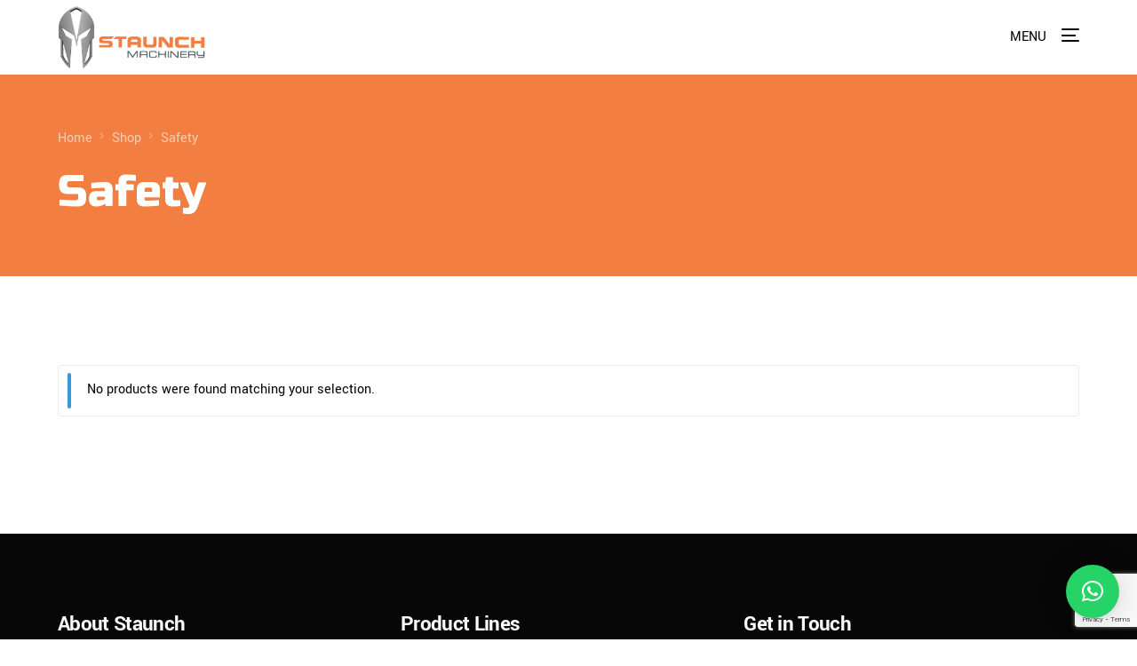

--- FILE ---
content_type: text/html; charset=UTF-8
request_url: https://staunchmachinery.com/product-category/hand-tools/safety/
body_size: 20858
content:
<!doctype html>
<html lang="en-US">
<head>
<meta charset="UTF-8">
<meta name="viewport" content="width=device-width, initial-scale=1">
<link rel="profile" href="https://gmpg.org/xfn/11">
<meta name='robots' content='index, follow, max-image-preview:large, max-snippet:-1, max-video-preview:-1' />
<style>img:is([sizes="auto" i], [sizes^="auto," i]) { contain-intrinsic-size: 3000px 1500px }</style>
<!-- This site is optimized with the Yoast SEO plugin v26.4 - https://yoast.com/wordpress/plugins/seo/ -->
<title>Safety Archives - Staunch Machinery</title>
<link rel="canonical" href="https://staunchmachinery.com/product-category/hand-tools/safety/" />
<meta property="og:locale" content="en_US" />
<meta property="og:type" content="article" />
<meta property="og:title" content="Safety Archives - Staunch Machinery" />
<meta property="og:url" content="https://staunchmachinery.com/product-category/hand-tools/safety/" />
<meta property="og:site_name" content="Staunch Machinery" />
<meta property="og:image" content="https://staunchmachinery.com/wp-content/uploads/2024/09/staunch.png" />
<meta property="og:image:width" content="291" />
<meta property="og:image:height" content="123" />
<meta property="og:image:type" content="image/png" />
<meta name="twitter:card" content="summary_large_image" />
<script type="application/ld+json" class="yoast-schema-graph">{"@context":"https://schema.org","@graph":[{"@type":"CollectionPage","@id":"https://staunchmachinery.com/product-category/hand-tools/safety/","url":"https://staunchmachinery.com/product-category/hand-tools/safety/","name":"Safety Archives - Staunch Machinery","isPartOf":{"@id":"https://staunchmachinery.com/#website"},"breadcrumb":{"@id":"https://staunchmachinery.com/product-category/hand-tools/safety/#breadcrumb"},"inLanguage":"en-US"},{"@type":"BreadcrumbList","@id":"https://staunchmachinery.com/product-category/hand-tools/safety/#breadcrumb","itemListElement":[{"@type":"ListItem","position":1,"name":"Home","item":"https://staunchmachinery.com/"},{"@type":"ListItem","position":2,"name":"HAND TOOLS","item":"https://staunchmachinery.com/product-category/hand-tools/"},{"@type":"ListItem","position":3,"name":"Safety"}]},{"@type":"WebSite","@id":"https://staunchmachinery.com/#website","url":"https://staunchmachinery.com/","name":"Staunch Machinery","description":"","publisher":{"@id":"https://staunchmachinery.com/#organization"},"potentialAction":[{"@type":"SearchAction","target":{"@type":"EntryPoint","urlTemplate":"https://staunchmachinery.com/?s={search_term_string}"},"query-input":{"@type":"PropertyValueSpecification","valueRequired":true,"valueName":"search_term_string"}}],"inLanguage":"en-US"},{"@type":"Organization","@id":"https://staunchmachinery.com/#organization","name":"Staunch Machinery","url":"https://staunchmachinery.com/","logo":{"@type":"ImageObject","inLanguage":"en-US","@id":"https://staunchmachinery.com/#/schema/logo/image/","url":"https://staunchmachinery.com/wp-content/uploads/2024/09/staunch.png","contentUrl":"https://staunchmachinery.com/wp-content/uploads/2024/09/staunch.png","width":291,"height":123,"caption":"Staunch Machinery"},"image":{"@id":"https://staunchmachinery.com/#/schema/logo/image/"},"sameAs":["https://www.facebook.com/staunchco/","https://www.instagram.com/staunchmachinery/","https://www.linkedin.com/company/staunch-machinery/"]}]}</script>
<!-- / Yoast SEO plugin. -->
<link rel='dns-prefetch' href='//static.addtoany.com' />
<link rel='dns-prefetch' href='//www.googletagmanager.com' />
<link rel="alternate" type="application/rss+xml" title="Staunch Machinery &raquo; Feed" href="https://staunchmachinery.com/feed/" />
<link rel="alternate" type="application/rss+xml" title="Staunch Machinery &raquo; Safety Category Feed" href="https://staunchmachinery.com/product-category/hand-tools/safety/feed/" />
<script>
window._wpemojiSettings = {"baseUrl":"https:\/\/s.w.org\/images\/core\/emoji\/16.0.1\/72x72\/","ext":".png","svgUrl":"https:\/\/s.w.org\/images\/core\/emoji\/16.0.1\/svg\/","svgExt":".svg","source":{"concatemoji":"https:\/\/staunchmachinery.com\/wp-includes\/js\/wp-emoji-release.min.js?ver=666ecdde9807def3552b0a89b766d1d2"}};
/*! This file is auto-generated */
!function(s,n){var o,i,e;function c(e){try{var t={supportTests:e,timestamp:(new Date).valueOf()};sessionStorage.setItem(o,JSON.stringify(t))}catch(e){}}function p(e,t,n){e.clearRect(0,0,e.canvas.width,e.canvas.height),e.fillText(t,0,0);var t=new Uint32Array(e.getImageData(0,0,e.canvas.width,e.canvas.height).data),a=(e.clearRect(0,0,e.canvas.width,e.canvas.height),e.fillText(n,0,0),new Uint32Array(e.getImageData(0,0,e.canvas.width,e.canvas.height).data));return t.every(function(e,t){return e===a[t]})}function u(e,t){e.clearRect(0,0,e.canvas.width,e.canvas.height),e.fillText(t,0,0);for(var n=e.getImageData(16,16,1,1),a=0;a<n.data.length;a++)if(0!==n.data[a])return!1;return!0}function f(e,t,n,a){switch(t){case"flag":return n(e,"\ud83c\udff3\ufe0f\u200d\u26a7\ufe0f","\ud83c\udff3\ufe0f\u200b\u26a7\ufe0f")?!1:!n(e,"\ud83c\udde8\ud83c\uddf6","\ud83c\udde8\u200b\ud83c\uddf6")&&!n(e,"\ud83c\udff4\udb40\udc67\udb40\udc62\udb40\udc65\udb40\udc6e\udb40\udc67\udb40\udc7f","\ud83c\udff4\u200b\udb40\udc67\u200b\udb40\udc62\u200b\udb40\udc65\u200b\udb40\udc6e\u200b\udb40\udc67\u200b\udb40\udc7f");case"emoji":return!a(e,"\ud83e\udedf")}return!1}function g(e,t,n,a){var r="undefined"!=typeof WorkerGlobalScope&&self instanceof WorkerGlobalScope?new OffscreenCanvas(300,150):s.createElement("canvas"),o=r.getContext("2d",{willReadFrequently:!0}),i=(o.textBaseline="top",o.font="600 32px Arial",{});return e.forEach(function(e){i[e]=t(o,e,n,a)}),i}function t(e){var t=s.createElement("script");t.src=e,t.defer=!0,s.head.appendChild(t)}"undefined"!=typeof Promise&&(o="wpEmojiSettingsSupports",i=["flag","emoji"],n.supports={everything:!0,everythingExceptFlag:!0},e=new Promise(function(e){s.addEventListener("DOMContentLoaded",e,{once:!0})}),new Promise(function(t){var n=function(){try{var e=JSON.parse(sessionStorage.getItem(o));if("object"==typeof e&&"number"==typeof e.timestamp&&(new Date).valueOf()<e.timestamp+604800&&"object"==typeof e.supportTests)return e.supportTests}catch(e){}return null}();if(!n){if("undefined"!=typeof Worker&&"undefined"!=typeof OffscreenCanvas&&"undefined"!=typeof URL&&URL.createObjectURL&&"undefined"!=typeof Blob)try{var e="postMessage("+g.toString()+"("+[JSON.stringify(i),f.toString(),p.toString(),u.toString()].join(",")+"));",a=new Blob([e],{type:"text/javascript"}),r=new Worker(URL.createObjectURL(a),{name:"wpTestEmojiSupports"});return void(r.onmessage=function(e){c(n=e.data),r.terminate(),t(n)})}catch(e){}c(n=g(i,f,p,u))}t(n)}).then(function(e){for(var t in e)n.supports[t]=e[t],n.supports.everything=n.supports.everything&&n.supports[t],"flag"!==t&&(n.supports.everythingExceptFlag=n.supports.everythingExceptFlag&&n.supports[t]);n.supports.everythingExceptFlag=n.supports.everythingExceptFlag&&!n.supports.flag,n.DOMReady=!1,n.readyCallback=function(){n.DOMReady=!0}}).then(function(){return e}).then(function(){var e;n.supports.everything||(n.readyCallback(),(e=n.source||{}).concatemoji?t(e.concatemoji):e.wpemoji&&e.twemoji&&(t(e.twemoji),t(e.wpemoji)))}))}((window,document),window._wpemojiSettings);
</script>
<style id='wp-emoji-styles-inline-css'>
img.wp-smiley, img.emoji {
display: inline !important;
border: none !important;
box-shadow: none !important;
height: 1em !important;
width: 1em !important;
margin: 0 0.07em !important;
vertical-align: -0.1em !important;
background: none !important;
padding: 0 !important;
}
</style>
<!-- <link rel='stylesheet' id='wp-block-library-css' href='https://staunchmachinery.com/wp-includes/css/dist/block-library/style.min.css?ver=666ecdde9807def3552b0a89b766d1d2' media='all' /> -->
<link rel="stylesheet" type="text/css" href="//staunchmachinery.com/wp-content/cache/wpfc-minified/faeu7hy/44ovj.css" media="all"/>
<style id='classic-theme-styles-inline-css'>
/*! This file is auto-generated */
.wp-block-button__link{color:#fff;background-color:#32373c;border-radius:9999px;box-shadow:none;text-decoration:none;padding:calc(.667em + 2px) calc(1.333em + 2px);font-size:1.125em}.wp-block-file__button{background:#32373c;color:#fff;text-decoration:none}
</style>
<!-- <link rel='stylesheet' id='contact-form-7-css' href='https://staunchmachinery.com/wp-content/plugins/contact-form-7/includes/css/styles.css?ver=6.1.3' media='all' /> -->
<link rel="stylesheet" type="text/css" href="//staunchmachinery.com/wp-content/cache/wpfc-minified/22yalpq3/44ovj.css" media="all"/>
<!-- <link rel='stylesheet' id='woocommerce-smallscreen-css' href='https://staunchmachinery.com/wp-content/plugins/woocommerce/assets/css/woocommerce-smallscreen.css?ver=10.3.5' media='only screen and (max-width: 768px)' /> -->
<link rel="stylesheet" type="text/css" href="//staunchmachinery.com/wp-content/cache/wpfc-minified/errabhbf/44ovj.css" media="only screen and (max-width: 768px)"/>
<!-- <link rel='stylesheet' id='woocommerce-general-css' href='https://staunchmachinery.com/wp-content/plugins/woocommerce/assets/css/woocommerce.css?ver=10.3.5' media='all' /> -->
<link rel="stylesheet" type="text/css" href="//staunchmachinery.com/wp-content/cache/wpfc-minified/8tnjngrr/44ovj.css" media="all"/>
<style id='woocommerce-inline-inline-css'>
.woocommerce form .form-row .required { visibility: visible; }
</style>
<!-- <link rel='stylesheet' id='grw-public-main-css-css' href='https://staunchmachinery.com/wp-content/plugins/widget-google-reviews/assets/css/public-main.css?ver=6.7' media='all' /> -->
<!-- <link rel='stylesheet' id='brands-styles-css' href='https://staunchmachinery.com/wp-content/plugins/woocommerce/assets/css/brands.css?ver=10.3.5' media='all' /> -->
<!-- <link rel='stylesheet' id='child-style-css' href='https://staunchmachinery.com/wp-content/themes/vault-child/style.css?ver=666ecdde9807def3552b0a89b766d1d2' media='all' /> -->
<!-- <link rel='stylesheet' id='elementor-frontend-css' href='https://staunchmachinery.com/wp-content/plugins/elementor/assets/css/frontend.min.css?ver=3.33.2' media='all' /> -->
<link rel="stylesheet" type="text/css" href="//staunchmachinery.com/wp-content/cache/wpfc-minified/8lyjuvcl/44ovj.css" media="all"/>
<link rel='stylesheet' id='elementor-post-13083-css' href='https://staunchmachinery.com/wp-content/uploads/elementor/css/post-13083.css?ver=1764237104' media='all' />
<!-- <link rel='stylesheet' id='addtoany-css' href='https://staunchmachinery.com/wp-content/plugins/add-to-any/addtoany.min.css?ver=1.16' media='all' /> -->
<!-- <link rel='stylesheet' id='uicore_global-css' href='https://staunchmachinery.com/wp-content/uploads/uicore-global.css?ver=5845' media='all' /> -->
<!-- <link rel='stylesheet' id='bdt-uikit-css' href='https://staunchmachinery.com/wp-content/plugins/bdthemes-element-pack/assets/css/bdt-uikit.css?ver=3.21.7' media='all' /> -->
<!-- <link rel='stylesheet' id='ep-helper-css' href='https://staunchmachinery.com/wp-content/plugins/bdthemes-element-pack/assets/css/ep-helper.css?ver=7.18.14' media='all' /> -->
<!-- <link rel='stylesheet' id='elementor-gf-local-yantramanav-css' href='https://staunchmachinery.com/wp-content/uploads/elementor/google-fonts/css/yantramanav.css?ver=1746617115' media='all' /> -->
<!-- <link rel='stylesheet' id='elementor-gf-local-russoone-css' href='https://staunchmachinery.com/wp-content/uploads/elementor/google-fonts/css/russoone.css?ver=1746617115' media='all' /> -->
<link rel="stylesheet" type="text/css" href="//staunchmachinery.com/wp-content/cache/wpfc-minified/2bk7zq9r/44ovj.css" media="all"/>
<script id="addtoany-core-js-before">
window.a2a_config=window.a2a_config||{};a2a_config.callbacks=[];a2a_config.overlays=[];a2a_config.templates={};
a2a_config.icon_color="transparent,#f27e41";
</script>
<script defer src="https://static.addtoany.com/menu/page.js" id="addtoany-core-js"></script>
<script src='//staunchmachinery.com/wp-content/cache/wpfc-minified/4w4zsib/44ovj.js' type="text/javascript"></script>
<!-- <script src="//staunchmachinery.com/wp-content/cache/wpfc-minified/7acz9g0k/44ovj.js" id="jquery-core-js"></script> -->
<!-- <script src="//staunchmachinery.com/wp-content/cache/wpfc-minified/cg7806g/44ovj.js" id="jquery-migrate-js"></script> -->
<!-- <script defer src="//staunchmachinery.com/wp-content/cache/wpfc-minified/1djwmn02/44ovj.js" id="addtoany-jquery-js"></script> -->
<!-- <script src="//staunchmachinery.com/wp-content/cache/wpfc-minified/dthwxckx/44ovj.js" id="wc-jquery-blockui-js" data-wp-strategy="defer"></script> -->
<script id="wc-add-to-cart-js-extra">
var wc_add_to_cart_params = {"ajax_url":"\/wp-admin\/admin-ajax.php","wc_ajax_url":"\/?wc-ajax=%%endpoint%%","i18n_view_cart":"View cart","cart_url":"https:\/\/staunchmachinery.com\/cart\/","is_cart":"","cart_redirect_after_add":"no"};
</script>
<script src='//staunchmachinery.com/wp-content/cache/wpfc-minified/fh3o0sdk/44udc.js' type="text/javascript"></script>
<!-- <script src="//staunchmachinery.com/wp-content/cache/wpfc-minified/1ggbkset/44ovj.js" id="wc-add-to-cart-js" defer data-wp-strategy="defer"></script> -->
<!-- <script src="//staunchmachinery.com/wp-content/cache/wpfc-minified/kpqknzdb/44ovj.js" id="wc-js-cookie-js" data-wp-strategy="defer"></script> -->
<!-- <script defer="defer" src="//staunchmachinery.com/wp-content/cache/wpfc-minified/ee5detey/44ovj.js" id="grw-public-main-js-js"></script> -->
<!-- Google tag (gtag.js) snippet added by Site Kit -->
<!-- Google Analytics snippet added by Site Kit -->
<script src="https://www.googletagmanager.com/gtag/js?id=GT-57ZRNMVV" id="google_gtagjs-js" async></script>
<script id="google_gtagjs-js-after">
window.dataLayer = window.dataLayer || [];function gtag(){dataLayer.push(arguments);}
gtag("set","linker",{"domains":["staunchmachinery.com"]});
gtag("js", new Date());
gtag("set", "developer_id.dZTNiMT", true);
gtag("config", "GT-57ZRNMVV");
window._googlesitekit = window._googlesitekit || {}; window._googlesitekit.throttledEvents = []; window._googlesitekit.gtagEvent = (name, data) => { var key = JSON.stringify( { name, data } ); if ( !! window._googlesitekit.throttledEvents[ key ] ) { return; } window._googlesitekit.throttledEvents[ key ] = true; setTimeout( () => { delete window._googlesitekit.throttledEvents[ key ]; }, 5 ); gtag( "event", name, { ...data, event_source: "site-kit" } ); };
</script>
<link rel="https://api.w.org/" href="https://staunchmachinery.com/wp-json/" /><link rel="alternate" title="JSON" type="application/json" href="https://staunchmachinery.com/wp-json/wp/v2/product_cat/121" /><link rel="EditURI" type="application/rsd+xml" title="RSD" href="https://staunchmachinery.com/xmlrpc.php?rsd" />
<meta name="generator" content="Site Kit by Google 1.166.0" /><link rel="stylesheet" href="https://cdn.jsdelivr.net/npm/bootstrap@4.6.2/dist/css/bootstrap.min.css">	<noscript><style>.woocommerce-product-gallery{ opacity: 1 !important; }</style></noscript>
<meta name="generator" content="Elementor 3.33.2; features: e_font_icon_svg, additional_custom_breakpoints; settings: css_print_method-external, google_font-enabled, font_display-swap">
<meta name="theme-color" content="#F27E41" />
<link rel="shortcut icon" href="https://staunchmachinery.com/wp-content/uploads/2024/08/cropped-staunch-fav.png" >
<link rel="icon" href="https://staunchmachinery.com/wp-content/uploads/2024/08/cropped-staunch-fav.png" >
<link rel="apple-touch-icon" sizes="152x152" href="https://staunchmachinery.com/wp-content/uploads/2024/08/cropped-staunch-fav.png">
<link rel="apple-touch-icon" sizes="120x120" href="https://staunchmachinery.com/wp-content/uploads/2024/08/cropped-staunch-fav.png">
<link rel="apple-touch-icon" sizes="76x76" href="https://staunchmachinery.com/wp-content/uploads/2024/08/cropped-staunch-fav.png">
<link rel="apple-touch-icon" href="https://staunchmachinery.com/wp-content/uploads/2024/08/cropped-staunch-fav.png">
<style>
.e-con.e-parent:nth-of-type(n+4):not(.e-lazyloaded):not(.e-no-lazyload),
.e-con.e-parent:nth-of-type(n+4):not(.e-lazyloaded):not(.e-no-lazyload) * {
background-image: none !important;
}
@media screen and (max-height: 1024px) {
.e-con.e-parent:nth-of-type(n+3):not(.e-lazyloaded):not(.e-no-lazyload),
.e-con.e-parent:nth-of-type(n+3):not(.e-lazyloaded):not(.e-no-lazyload) * {
background-image: none !important;
}
}
@media screen and (max-height: 640px) {
.e-con.e-parent:nth-of-type(n+2):not(.e-lazyloaded):not(.e-no-lazyload),
.e-con.e-parent:nth-of-type(n+2):not(.e-lazyloaded):not(.e-no-lazyload) * {
background-image: none !important;
}
}
</style>
<meta name="generator" content="Powered by Slider Revolution 6.7.34 - responsive, Mobile-Friendly Slider Plugin for WordPress with comfortable drag and drop interface." />
<link rel="icon" href="https://staunchmachinery.com/wp-content/uploads/2024/08/cropped-staunch-fav-32x32.png" sizes="32x32" />
<link rel="icon" href="https://staunchmachinery.com/wp-content/uploads/2024/08/cropped-staunch-fav-192x192.png" sizes="192x192" />
<link rel="apple-touch-icon" href="https://staunchmachinery.com/wp-content/uploads/2024/08/cropped-staunch-fav-180x180.png" />
<meta name="msapplication-TileImage" content="https://staunchmachinery.com/wp-content/uploads/2024/08/cropped-staunch-fav-270x270.png" />
<script>function setREVStartSize(e){
//window.requestAnimationFrame(function() {
window.RSIW = window.RSIW===undefined ? window.innerWidth : window.RSIW;
window.RSIH = window.RSIH===undefined ? window.innerHeight : window.RSIH;
try {
var pw = document.getElementById(e.c).parentNode.offsetWidth,
newh;
pw = pw===0 || isNaN(pw) || (e.l=="fullwidth" || e.layout=="fullwidth") ? window.RSIW : pw;
e.tabw = e.tabw===undefined ? 0 : parseInt(e.tabw);
e.thumbw = e.thumbw===undefined ? 0 : parseInt(e.thumbw);
e.tabh = e.tabh===undefined ? 0 : parseInt(e.tabh);
e.thumbh = e.thumbh===undefined ? 0 : parseInt(e.thumbh);
e.tabhide = e.tabhide===undefined ? 0 : parseInt(e.tabhide);
e.thumbhide = e.thumbhide===undefined ? 0 : parseInt(e.thumbhide);
e.mh = e.mh===undefined || e.mh=="" || e.mh==="auto" ? 0 : parseInt(e.mh,0);
if(e.layout==="fullscreen" || e.l==="fullscreen")
newh = Math.max(e.mh,window.RSIH);
else{
e.gw = Array.isArray(e.gw) ? e.gw : [e.gw];
for (var i in e.rl) if (e.gw[i]===undefined || e.gw[i]===0) e.gw[i] = e.gw[i-1];
e.gh = e.el===undefined || e.el==="" || (Array.isArray(e.el) && e.el.length==0)? e.gh : e.el;
e.gh = Array.isArray(e.gh) ? e.gh : [e.gh];
for (var i in e.rl) if (e.gh[i]===undefined || e.gh[i]===0) e.gh[i] = e.gh[i-1];
var nl = new Array(e.rl.length),
ix = 0,
sl;
e.tabw = e.tabhide>=pw ? 0 : e.tabw;
e.thumbw = e.thumbhide>=pw ? 0 : e.thumbw;
e.tabh = e.tabhide>=pw ? 0 : e.tabh;
e.thumbh = e.thumbhide>=pw ? 0 : e.thumbh;
for (var i in e.rl) nl[i] = e.rl[i]<window.RSIW ? 0 : e.rl[i];
sl = nl[0];
for (var i in nl) if (sl>nl[i] && nl[i]>0) { sl = nl[i]; ix=i;}
var m = pw>(e.gw[ix]+e.tabw+e.thumbw) ? 1 : (pw-(e.tabw+e.thumbw)) / (e.gw[ix]);
newh =  (e.gh[ix] * m) + (e.tabh + e.thumbh);
}
var el = document.getElementById(e.c);
if (el!==null && el) el.style.height = newh+"px";
el = document.getElementById(e.c+"_wrapper");
if (el!==null && el) {
el.style.height = newh+"px";
el.style.display = "block";
}
} catch(e){
console.log("Failure at Presize of Slider:" + e)
}
//});
};</script>
<style id="wp-custom-css">
.woocommerce-product-details__short-description{display:none}
.elementor-slideshow__title{display:none !important}
.custom-icon-box a{color:#000000 !important}
@media (max-width: 767px) {
.uicore-summary-gallery{width:95%;}
.uicore-page-title.uicore-section>.uicore {
padding: 30px 0 !important;
}
.tabs a{padding:7px 10px !important }
.woocommerce div.product .woocommerce-tabs ul.tabs li{width:auto}
}
@media (min-width: 767px) {.tabs a{padding:7px 35px !important }}
.search-results .uicore-post-info-wrapper p,.search-results .uicore-post-footer {display:none;}
.woocommerce-shop .product-category img{padding: 0px 50px}
.woocommerce div.product .woocommerce-tabs ul.tabs { padding-top:0px !important;}
.woocommerce-shop .product-category a{text-align:center !important}
.woocommerce-shop ul.products li{background-color:#f1f1f1;padding-bottom:10px;border-radius:15px}
.count{display:none;}
@media (max-width: 768px) {.woocommerce-shop .product-category img{padding: 0px 20px}}
@media (min-width: 768px) {.uicore-toggle::after{ content:'MENU';margin-left:-45px;color:black;}
.bars{margin-top:5px}}
.jet-hor-timeline--align-left .jet-hor-timeline-item__meta{margin-right:0 !important;text-align:center;margin-left:30px}
.woocommerce-Tabs-panel {
overflow-x: scroll;
max-width: 100vw;
}
.ui-staging{display:none !important}
.uicore-is-ham .uicore-mobile-menu-wrapper .uicore-menu{justify-content: flex-start !important;margin-top:50px}
#wrapper-navbar{border-bottom:7px solid #f27e41 }
.wp-block-search__inside-wrapper {display:flex;border:none !important}
.wp-block-search__inside-wrapper input {width:300px; margin-right:10px;border-radius:50px !important;}
.wp-block-search__inside-wrapper button{border-radius:50px !important}
.uicore-i-search:before{color:#f27e41 !important}
.uicore-wrapper.uicore-search.uicore-section{background-color:black}
.woocommerce-Tabs-panel p{margin-right:20px !important;}
.woocommerce-breadcrumb{margin-right:20px !important;line-height:20px}
html,body{width:100%; overflow-x:hidden;}
.uicore-page-title h1.uicore-title{font-size:50px}
a{color:#f27e41 }
a:hover{text-decoration:none;}
html .woocommerce:where(body:not(.woocommerce-uses-block-theme)) .woocommerce-breadcrumb {
font-size: 15px;
}
.woocommerce div.product .woocommerce-tabs ul.tabs { gap:4px; left:auto; right:auto; justify-content:left; margin-inline-start:0 !important;}
.woocommerce div.product .woocommerce-tabs ul.tabs li a{font-size:20px}
.product_meta{margin-bottom:20px !important}
.wpcf7 div{margin-bottom:30px !important}
.uicore-reveal,.woocommerce div.product .woocommerce-tabs ul.tabs li.active a:after, .woocommerce ul.products li.product .button{display:none !important}
.woocommerce div.product .woocommerce-tabs ul.tabs li.active a{color:white !important}
table:not([class]):not([id]) td, table:not([class]):not([id]) th {
border: 1px solid #e5e5e5 !important;
padding: 10px 15px !important;
}
.tabs{border:none !important}
@media (max-width: 768px) {
.uicore-page-title h1.uicore-title{line-height:25px; font-size:30px}
.woocommerce div.product .woocommerce-tabs ul.tabs{left:0;margin-inline-start:0px !important;margin-inline-end:0 !important;justify-content:flex-start !important}
.tabs a{font-size:18px !important;text-align:left !important; margin:0 !important}
.tabs{margin-bottom:20px !important}
.products {
grid-template-columns: repeat(2, 1fr);}
.mkdf-woo-single-page .mkdf-single-product-summary .mkdf-single-product-title{font-size:35px !important}
}
@media (max-width: 480px) {
.products {
grid-template-columns: repeat(2, 1fr); 
display: grid;
gap: 0px; 
}
}
.branches-list a{color:black !important}
.mkdf-footer-top-inner a {text-transform:none !important; }
.product-line .e-con-inner .elementor-widget-container {
background-color: #f1f1f1 !important;
padding: 0px 20px 20px 20px !important;
border-style: solid;
border-width:0px !important;
border-radius: 15px !important;
}
.product-line .e-con-inner .elementor-widget-container:hover { opacity:0.65; }
.product-line .elementor-image-box-img { margin-bottom:20px !important;}
.product-line .elementor-widget-image-box .elementor-image-box-title a { font-size:20px; text-transform:Capitalize; color:#919191;}
.ekit_menu_responsive_tablet .elementskit-submenu-indicator{border:none !important}
.mkdf-footer-bottom-holder{padding: 0 20px;}
@media only screen and (max-width: 480px) {
.mkdf-footer-top-inner a {padding-left:20px}
footer .widget.widget_text img{ padding:10px;width:50% !important}
.mkdf-container-inner, .mkdf-elementor-row-grid-section>.elementor-container, .mkdf-grid, .mkdf-row-grid-section {
width: 100%;
padding:0px 15px
}
}
.custom-icon-box img{padding-top:20px}
.single-product .mkdf-container{margin-top:50px !important}
.elementskit-dropdown .elementskit-submenu-indicator{rotate:-90deg }
.mkdf-woo-single-page .mkdf-single-product-summary .woocommerce-product-details__short-description{margin: 0;}
.tabs .active a,.tabs  a:hover{background:#f27e41 !important;color:#001659 !important;text-decoration:none !important }
.tabs a{margin:0px !important;color:#001659 !important; background:#EEE !important;}
.mkdf-footer-top-inner a{font-weight:bold; text-transform:uppercase;}
.widget a,.mkdf-page-footer span:not(.mkdf-btn-text){font-weight:bold;}
.mkdf-footer-top-inner p{margin:0 !important;line-height:40px !important}
footer .a2a_svg{width:32px !important; height:32px !important}
/* Basic table styling */
table {
width: 100%;
border-collapse: collapse;
}
table th, table td {
padding: 8px;
text-align: left;
border: 1px solid #ddd;
}
/* Responsive table styling */
@media (max-width: 800px) {
.woocommerce-Tabs-panel {
overflow-x: auto;
-webkit-overflow-scrolling: touch; /* Smooth scrolling on iOS */
}
table {
width: 100%;
display: block;
overflow-x: auto;
white-space: nowrap;
}
table th, table td {
display: table-cell; /* Ensure cells stay in table format */ width:200px !important;
}
}
@media only screen and (min-width: 800px) {
table{width:860px;}
td{width:230px !important;}
.mkdf-woo-single-page .woocommerce-tabs ul.tabs{text-align:center;}
}
.mkdf-woo-single-page .woocommerce-tabs ul.tabs>li:not(.active) a {
color: #d6d6d7;
}
.mkdf-woo-single-page .woocommerce-tabs .active a, .mkdf-woo-single-page .woocommerce-tabs a:hover {color:#FFF !important}
#a2a_follow_widget-2{margin-top:30px;}
.mkdf-page-footer svg path{fill:white;}
.elementor-nav-menu--main .elementor-nav-menu a{padding-left:0 !important;  text-wrap: wrap !important;
}
.lang-menu a.bdt-parent:before {
content: "\f7a2"; 
font-family: "Font Awesome 5 Free"; 
font-weight: 600; 
margin-right: 8px; margin-top:0px;
color:black !important;opacity:1 !important;font-size:22px
}
.mkdf-ps-quick-info{display:none !important}
.mkdf-pl-category-holder a{color:#f27e41;line-height:12px !important}
.product-line a:hover{text-decoration:none !important}
.product-lines a {
position: relative;
display: block;
margin: 0 0 2rem;
padding: 0;
overflow: hidden;
border: none;
font-size: 0;
text-decoration: none;
transition: all .4s ease-in-out;
}
.product-lines a:before {
content: "";
position: absolute;
top: 0;
right: 0;
bottom: 0;
left: 0;
z-index: 1;
background-color: rgba(0, 0, 0, .5);
transition: all .4s ease-in-out;
transition-delay: .4s;
}
.product-lines a:before {
content: "";
position: absolute;
top: 0;
right: 0;
bottom: 0;
left: 0;
z-index: 1;
background-color: rgba(0, 0, 0, .5);
transition: all .4s ease-in-out;
transition-delay: .4s;
}
.product-lines a h2 {
position: absolute;
top: 50%;
right: 0;
left: 0;
z-index: 9;
margin: 0 3rem;
margin: 0;
padding: 0 3rem;
color: #fff;
font-size: 35px;
text-align: center;
text-shadow: 0 0 28px rgba(0,0,0,.8);
transition: all .4s ease-in-out;
transition-delay: .4s;
transform: translateY(-50%);text-transform:uppercase;
}
.product-lines img {
height: auto;
width: 100%
}
.product-lines .row:hover a {
opacity: .4
}
.product-lines .row:hover a:focus,.product-lines .row:hover a:hover {
opacity: 1
}
.product-lines .row:hover a:focus h2,.product-lines .row:hover a:hover h2 {
transition-delay: 0s;
transform: translateY(-100%)
}
.product-lines .row:hover a:focus h2:after,.product-lines .row:hover a:hover h2:after {
opacity: 1;
transition-delay: .4s;
transform: translateX(-50%) rotate(45deg)
}
.product-lines .row:hover a:focus:before,.product-lines .row:hover a:hover:before {
background-color: rgba(0,0,0,.4);
transition: all .4s ease-in-out;
transition-delay: 0s
}
#mega-menu-wrap-main-navigation #mega-menu-main-navigation > li.mega-menu-item { border:0px;}
@media only screen and (max-width: 1024px) {
footer .mkdf-icon-widget-holder .mkdf-icon-text {
padding: 5px ; 
}
}
@media only screen and (max-width: 800px) {
footer .widget.widget_text p:last-child{margin-left:0px !important}
}
.mkdf-mobile-header .mkdf-mobile-logo-wrapper img{margin-left:20px;}
#mega-menu-wrap-main-navigation #mega-menu-main-navigation li.mega-menu-megamenu > ul.mega-sub-menu > li.mega-menu-row {
padding: 50px 0px;}
.mkdf-main-menu ul li {
display:block ; 
float:none;}
#mega-menu-wrap-main-navigation #mega-menu-main-navigation > li.mega-menu-item > a.mega-menu-link { height:69px;}
.mkdf-header-tabbed .mkdf-page-header .mkdf-menu-area .mkdf-position-right .mkdf-position-right-inner>:last-child {    border: 1px solid #bcbcbc;}
#mega-menu-wrap-main-navigation #mega-menu-main-navigation > li.mega-menu-item > a.mega-menu-link { padding:0px 0px; width:150px; text-align:center}
.mkdf-sticky-header { display:none;}
.mkdf-position-center{border-top:1px solid rgba(34, 34, 34, 0.3);}
.mkdf-mobile-nav {height: 450px;}
.mkdf-search-page-holder article .mkdf-post-title-area .mkdf-post-title-area-inner .mkdf-post-excerpt, .mkdf-woo-pl-info-below-image ul.products>.product .button{display:none;}
h4.mkdf-product-list-title a, h1.mkdf-single-product-title { text-transform: Uppercase !important;}
.product-banner .elementor-widget-container{border-bottom-color:#F27E41 !important; height:300px;}
.mkdf-woo-single-page .mkdf-single-product-summary .mkdf-single-product-title{font-size:50px ;text-transform:none !important;}
.mkdf-main-menu>ul>li>a>span.item_outer .item_text{text-transform:uppercase;}
.pdf-link{background-color: #f27e41 !important;padding: 11px 30px;color:white;}
.woocommerce-Tabs-panel p{line-height:1em !important}
.woocommerce-product-details__short-description p:last-child{margin-top:20px !important;}
footer .widget.widget_text img{ padding:10px;width:30%}
#text-11 .textwidget{float:right}
#rev_slider_1_1_wrapper .wilmer-navigation.tparrows.tp-rightarrow {
background-color: #f27e41 !important;
}
.mkdf-counter-holder .mkdf-counter.mkdf-shadow-counter{color:#f27e41 !important}
.mkdf-appearing-section:after{background-color:#48585e !important}
.mkdf-page-header .mkdf-position-left{padding:0px 100px;background-color: #f27e41 !important;}
.mkdf-search-opener{background-color: #f27e41 !important;}
.mkdf-search-opener.mkdf-search-opener-svg-path .mkdf-search-opener-wrapper>* {
color:white
}		</style>
<style>
.uicore-animate-scroll {
animation-fill-mode: both;
animation-timing-function: linear;
animation-timeline: view(block);
}
.uicore-animate-hide {
opacity: 0;
visibility: hidden;
}
</style>
<script>
document.addEventListener('DOMContentLoaded', function() {
const supportsAnimationTimeline = CSS.supports("animation-timeline", "scroll()");
if (!supportsAnimationTimeline && document.querySelector('.uicore-animate-scroll')) {
const script = document.createElement('script');
script.src = "https://staunchmachinery.com/wp-content/plugins/uicore-animate/assets/js/scroll-timeline.js";
script.async = true;
document.head.appendChild(script);
}
});
</script>
</head>
<body class="archive tax-product_cat term-safety term-121 wp-embed-responsive wp-theme-vault wp-child-theme-vault-child theme-vault woocommerce woocommerce-page woocommerce-no-js eio-default ui-a-dsmm-slide  uicore-is-ham uicore-woo-page elementor-default elementor-kit-8">
<div class="uicore-animation-bg"></div><!-- Custom HTML - Page Options --><!-- 1.1 uicore_before_body_content -->	<div class="uicore-body-content">
<!-- 1.2 uicore_before_page_content -->		<div id="uicore-page">
<div data-uils="header" data-uils-title="Header" id="wrapper-navbar" itemscope itemtype="http://schema.org/WebSite" class="uicore uicore-navbar uicore-section uicore-box "><div class="uicore-header-wrapper">
<nav class="uicore uicore-container">
<div class="uicore-branding " data-uils="header-branding" data-uils-title="Site Logo">
<a href="https://staunchmachinery.com/" rel="home">
<img class="uicore uicore-logo uicore-main" src="https://staunchmachinery.com/wp-content/uploads/2024/09/staunch.png" alt="Staunch Machinery" width="291" height="123"/>
<img class="uicore uicore-logo uicore-second" src="https://staunchmachinery.com/wp-content/uploads/2024/09/staunch.png" alt="Staunch Machinery" width="291" height="123"/>
<img class="uicore uicore-logo uicore-mobile-main" src="https://staunchmachinery.com/wp-content/uploads/2024/09/staunch.png" alt="Staunch Machinery" width="291" height="123"/>
<img loading="lazy" class="uicore uicore-logo uicore-mobile-second" src="https://staunchmachinery.com/wp-content/uploads/2024/09/staunch.png" alt="Staunch Machinery" width="291" height="123"/>
</a>
</div>
<div class='uicore-nav-menu'>
</div>
<div class="uicore-mobile-head-right">            <div class="uicore uicore-search-btn uicore-i-search uicore-link uicore-only-mobile" aria-label="search-toggle"></div>
<button type="button" class="uicore-toggle uicore-ham" aria-label="mobile-menu">
<span class="bars">
<span class="bar"></span>
<span class="bar"></span>
<span class="bar"></span>
</span>
</button>
</div>            </nav>
</div>
</div><!-- #wrapper-navbar end -->
<!-- 1.3 uicore_page -->			<div id="content" class="uicore-content">
<header class="uicore uicore-page-title uicore-section uicore-box" >
<div class="uicore-overlay"></div>
<div class="uicore uicore-container">
<p class="uicore-animate ui-breadcrumb" itemscope itemtype="http://schema.org/BreadcrumbList"><span itemprop="itemListElement" itemscope
itemtype="https://schema.org/ListItem"><a itemprop="item" href="https://staunchmachinery.com"><span itemprop="name">Home</span></a><meta itemprop="position" content=" 1" /></span><i class="uicore-separator uicore-i-arrow"></i><span itemprop="itemListElement" itemscope
itemtype="https://schema.org/ListItem"><a itemprop="item" href="https://staunchmachinery.com/shop/"><span itemprop="name">Shop</span></a><meta itemprop="position" content=" 2" /></span><i class="uicore-separator uicore-i-arrow"></i><span itemprop="itemListElement" itemscope
itemtype="https://schema.org/ListItem"><a itemprop="item" href=""><span itemprop="name">Safety</span></a><meta itemprop="position" content=" 3" /></span></p>                            <h1 class="uicore-title uicore-animate h1">
Safety                            </h1>
</div>
</header>
<!-- 1.4 uicore_before_content -->                <main id="main" class="site-main uicore-section uicore-box uicore">
<div class="uicore uicore-container uicore-content-wrapper uicore-woo">
<div class="uicore-post-content uicore-archive uicore-shop-grid uicore-shop-animation">
<header class="woocommerce-products-header">
</header>
<div class="woocommerce-no-products-found">
<div class="woocommerce-info" role="status">
No products were found matching your selection.	</div>
</div>
</div>
</div>
</main>

</div><!-- #content -->
<footer id="uicore-tb-footer" itemscope="itemscope" itemtype="https://schema.org/WPFooter" >
<div data-elementor-type="uicore-tb" data-elementor-id="13083" class="elementor elementor-13083" data-elementor-settings="{&quot;element_pack_global_tooltip_width&quot;:{&quot;unit&quot;:&quot;px&quot;,&quot;size&quot;:&quot;&quot;,&quot;sizes&quot;:[]},&quot;element_pack_global_tooltip_width_tablet&quot;:{&quot;unit&quot;:&quot;px&quot;,&quot;size&quot;:&quot;&quot;,&quot;sizes&quot;:[]},&quot;element_pack_global_tooltip_width_mobile&quot;:{&quot;unit&quot;:&quot;px&quot;,&quot;size&quot;:&quot;&quot;,&quot;sizes&quot;:[]},&quot;element_pack_global_tooltip_padding&quot;:{&quot;unit&quot;:&quot;px&quot;,&quot;top&quot;:&quot;&quot;,&quot;right&quot;:&quot;&quot;,&quot;bottom&quot;:&quot;&quot;,&quot;left&quot;:&quot;&quot;,&quot;isLinked&quot;:true},&quot;element_pack_global_tooltip_padding_tablet&quot;:{&quot;unit&quot;:&quot;px&quot;,&quot;top&quot;:&quot;&quot;,&quot;right&quot;:&quot;&quot;,&quot;bottom&quot;:&quot;&quot;,&quot;left&quot;:&quot;&quot;,&quot;isLinked&quot;:true},&quot;element_pack_global_tooltip_padding_mobile&quot;:{&quot;unit&quot;:&quot;px&quot;,&quot;top&quot;:&quot;&quot;,&quot;right&quot;:&quot;&quot;,&quot;bottom&quot;:&quot;&quot;,&quot;left&quot;:&quot;&quot;,&quot;isLinked&quot;:true},&quot;element_pack_global_tooltip_border_radius&quot;:{&quot;unit&quot;:&quot;px&quot;,&quot;top&quot;:&quot;&quot;,&quot;right&quot;:&quot;&quot;,&quot;bottom&quot;:&quot;&quot;,&quot;left&quot;:&quot;&quot;,&quot;isLinked&quot;:true},&quot;element_pack_global_tooltip_border_radius_tablet&quot;:{&quot;unit&quot;:&quot;px&quot;,&quot;top&quot;:&quot;&quot;,&quot;right&quot;:&quot;&quot;,&quot;bottom&quot;:&quot;&quot;,&quot;left&quot;:&quot;&quot;,&quot;isLinked&quot;:true},&quot;element_pack_global_tooltip_border_radius_mobile&quot;:{&quot;unit&quot;:&quot;px&quot;,&quot;top&quot;:&quot;&quot;,&quot;right&quot;:&quot;&quot;,&quot;bottom&quot;:&quot;&quot;,&quot;left&quot;:&quot;&quot;,&quot;isLinked&quot;:true}}" data-elementor-post-type="uicore-tb">
<div class="elementor-element elementor-element-8775363 e-flex e-con-boxed e-con e-parent" data-id="8775363" data-element_type="container" data-settings="{&quot;background_background&quot;:&quot;classic&quot;,&quot;jet_parallax_layout_list&quot;:[]}">
<div class="e-con-inner">
<div class="elementor-element elementor-element-a31ad7e e-con-full e-flex e-con e-child" data-id="a31ad7e" data-element_type="container" data-settings="{&quot;jet_parallax_layout_list&quot;:[]}">
<div class="elementor-element elementor-element-69d1a4d elementor-widget elementor-widget-heading" data-id="69d1a4d" data-element_type="widget" data-widget_type="heading.default">
<div class="elementor-widget-container">
<h4 class="elementor-heading-title elementor-size-default">About Staunch</h4>				</div>
</div>
<div class="elementor-element elementor-element-4061ebb elementor-mobile-align-center elementor-icon-list--layout-traditional elementor-list-item-link-full_width elementor-widget elementor-widget-icon-list" data-id="4061ebb" data-element_type="widget" data-widget_type="icon-list.default">
<div class="elementor-widget-container">
<ul class="elementor-icon-list-items">
<li class="elementor-icon-list-item">
<a href="https://staunchmachinery.com/about-us/#our-history">
<span class="elementor-icon-list-text">Our History</span>
</a>
</li>
<li class="elementor-icon-list-item">
<a href="https://staunchmachinery.com/about-us/#our-purpose">
<span class="elementor-icon-list-text">Purpose &amp; Vision</span>
</a>
</li>
<li class="elementor-icon-list-item">
<a href="https://staunchmachinery.com/about-us/#sustainability">
<span class="elementor-icon-list-text">Sustainability</span>
</a>
</li>
</ul>
</div>
</div>
<div class="elementor-element elementor-element-731eecf elementor-shape-circle e-grid-align-left e-grid-align-mobile-center elementor-grid-0 elementor-widget elementor-widget-social-icons" data-id="731eecf" data-element_type="widget" data-widget_type="social-icons.default">
<div class="elementor-widget-container">
<div class="elementor-social-icons-wrapper elementor-grid" role="list">
<span class="elementor-grid-item" role="listitem">
<a class="elementor-icon elementor-social-icon elementor-social-icon-facebook elementor-repeater-item-05828ea" href="https://www.facebook.com/staunchco/" target="_blank">
<span class="elementor-screen-only">Facebook</span>
<svg aria-hidden="true" class="e-font-icon-svg e-fab-facebook" viewBox="0 0 512 512" xmlns="http://www.w3.org/2000/svg"><path d="M504 256C504 119 393 8 256 8S8 119 8 256c0 123.78 90.69 226.38 209.25 245V327.69h-63V256h63v-54.64c0-62.15 37-96.48 93.67-96.48 27.14 0 55.52 4.84 55.52 4.84v61h-31.28c-30.8 0-40.41 19.12-40.41 38.73V256h68.78l-11 71.69h-57.78V501C413.31 482.38 504 379.78 504 256z"></path></svg>					</a>
</span>
<span class="elementor-grid-item" role="listitem">
<a class="elementor-icon elementor-social-icon elementor-social-icon-instagram elementor-repeater-item-6665733" href="https://www.instagram.com/staunchmachinery/" target="_blank">
<span class="elementor-screen-only">Instagram</span>
<svg aria-hidden="true" class="e-font-icon-svg e-fab-instagram" viewBox="0 0 448 512" xmlns="http://www.w3.org/2000/svg"><path d="M224.1 141c-63.6 0-114.9 51.3-114.9 114.9s51.3 114.9 114.9 114.9S339 319.5 339 255.9 287.7 141 224.1 141zm0 189.6c-41.1 0-74.7-33.5-74.7-74.7s33.5-74.7 74.7-74.7 74.7 33.5 74.7 74.7-33.6 74.7-74.7 74.7zm146.4-194.3c0 14.9-12 26.8-26.8 26.8-14.9 0-26.8-12-26.8-26.8s12-26.8 26.8-26.8 26.8 12 26.8 26.8zm76.1 27.2c-1.7-35.9-9.9-67.7-36.2-93.9-26.2-26.2-58-34.4-93.9-36.2-37-2.1-147.9-2.1-184.9 0-35.8 1.7-67.6 9.9-93.9 36.1s-34.4 58-36.2 93.9c-2.1 37-2.1 147.9 0 184.9 1.7 35.9 9.9 67.7 36.2 93.9s58 34.4 93.9 36.2c37 2.1 147.9 2.1 184.9 0 35.9-1.7 67.7-9.9 93.9-36.2 26.2-26.2 34.4-58 36.2-93.9 2.1-37 2.1-147.8 0-184.8zM398.8 388c-7.8 19.6-22.9 34.7-42.6 42.6-29.5 11.7-99.5 9-132.1 9s-102.7 2.6-132.1-9c-19.6-7.8-34.7-22.9-42.6-42.6-11.7-29.5-9-99.5-9-132.1s-2.6-102.7 9-132.1c7.8-19.6 22.9-34.7 42.6-42.6 29.5-11.7 99.5-9 132.1-9s102.7-2.6 132.1 9c19.6 7.8 34.7 22.9 42.6 42.6 11.7 29.5 9 99.5 9 132.1s2.7 102.7-9 132.1z"></path></svg>					</a>
</span>
<span class="elementor-grid-item" role="listitem">
<a class="elementor-icon elementor-social-icon elementor-social-icon-linkedin-in elementor-repeater-item-fd6584f" href="https://www.linkedin.com/company/staunch-machinery/" target="_blank">
<span class="elementor-screen-only">Linkedin-in</span>
<svg aria-hidden="true" class="e-font-icon-svg e-fab-linkedin-in" viewBox="0 0 448 512" xmlns="http://www.w3.org/2000/svg"><path d="M100.28 448H7.4V148.9h92.88zM53.79 108.1C24.09 108.1 0 83.5 0 53.8a53.79 53.79 0 0 1 107.58 0c0 29.7-24.1 54.3-53.79 54.3zM447.9 448h-92.68V302.4c0-34.7-.7-79.2-48.29-79.2-48.29 0-55.69 37.7-55.69 76.7V448h-92.78V148.9h89.08v40.8h1.3c12.4-23.5 42.69-48.3 87.88-48.3 94 0 111.28 61.9 111.28 142.3V448z"></path></svg>					</a>
</span>
</div>
</div>
</div>
</div>
<div class="elementor-element elementor-element-eea4cf1 e-con-full e-flex e-con e-child" data-id="eea4cf1" data-element_type="container" data-settings="{&quot;jet_parallax_layout_list&quot;:[]}">
<div class="elementor-element elementor-element-3f3ebc8 elementor-widget elementor-widget-heading" data-id="3f3ebc8" data-element_type="widget" data-widget_type="heading.default">
<div class="elementor-widget-container">
<h4 class="elementor-heading-title elementor-size-default">Product Lines
</h4>				</div>
</div>
<div class="elementor-element elementor-element-0aa930c elementor-mobile-align-center elementor-icon-list--layout-traditional elementor-list-item-link-full_width elementor-widget elementor-widget-icon-list" data-id="0aa930c" data-element_type="widget" data-widget_type="icon-list.default">
<div class="elementor-widget-container">
<ul class="elementor-icon-list-items">
<li class="elementor-icon-list-item">
<a href="https://staunchmachinery.com/construction-equipment/">
<span class="elementor-icon-list-text">Construction Equipment</span>
</a>
</li>
<li class="elementor-icon-list-item">
<a href="https://staunchmachinery.com/earth-moving-equipment/">
<span class="elementor-icon-list-text">Earth moving Equipment</span>
</a>
</li>
<li class="elementor-icon-list-item">
<a href="https://staunchmachinery.com/storage-handling/">
<span class="elementor-icon-list-text">Storage &amp; Handling</span>
</a>
</li>
<li class="elementor-icon-list-item">
<a href="https://staunchmachinery.com/garage-equipment/">
<span class="elementor-icon-list-text">Garage Equipment</span>
</a>
</li>
</ul>
</div>
</div>
</div>
<div class="elementor-element elementor-element-a4a5d48 e-con-full e-flex e-con e-child" data-id="a4a5d48" data-element_type="container" data-settings="{&quot;jet_parallax_layout_list&quot;:[]}">
<div class="elementor-element elementor-element-5351f8b elementor-widget elementor-widget-heading" data-id="5351f8b" data-element_type="widget" data-widget_type="heading.default">
<div class="elementor-widget-container">
<h4 class="elementor-heading-title elementor-size-default">Get in Touch
</h4>				</div>
</div>
<div class="elementor-element elementor-element-c4e0264 elementor-mobile-align-center elementor-icon-list--layout-traditional elementor-list-item-link-full_width elementor-widget elementor-widget-icon-list" data-id="c4e0264" data-element_type="widget" data-widget_type="icon-list.default">
<div class="elementor-widget-container">
<ul class="elementor-icon-list-items">
<li class="elementor-icon-list-item">
<span class="elementor-icon-list-icon">
<svg aria-hidden="true" class="e-font-icon-svg e-far-map" viewBox="0 0 576 512" xmlns="http://www.w3.org/2000/svg"><path d="M560.02 32c-1.96 0-3.98.37-5.96 1.16L384.01 96H384L212 35.28A64.252 64.252 0 0 0 191.76 32c-6.69 0-13.37 1.05-19.81 3.14L20.12 87.95A32.006 32.006 0 0 0 0 117.66v346.32C0 473.17 7.53 480 15.99 480c1.96 0 3.97-.37 5.96-1.16L192 416l172 60.71a63.98 63.98 0 0 0 40.05.15l151.83-52.81A31.996 31.996 0 0 0 576 394.34V48.02c0-9.19-7.53-16.02-15.98-16.02zM224 90.42l128 45.19v285.97l-128-45.19V90.42zM48 418.05V129.07l128-44.53v286.2l-.64.23L48 418.05zm480-35.13l-128 44.53V141.26l.64-.24L528 93.95v288.97z"></path></svg>						</span>
<span class="elementor-icon-list-text">Lebanon | Australia | Angola | Uganda</span>
</li>
<li class="elementor-icon-list-item">
<a href="tel:96170940240">
<span class="elementor-icon-list-icon">
<svg aria-hidden="true" class="e-font-icon-svg e-fas-phone-alt" viewBox="0 0 512 512" xmlns="http://www.w3.org/2000/svg"><path d="M497.39 361.8l-112-48a24 24 0 0 0-28 6.9l-49.6 60.6A370.66 370.66 0 0 1 130.6 204.11l60.6-49.6a23.94 23.94 0 0 0 6.9-28l-48-112A24.16 24.16 0 0 0 122.6.61l-104 24A24 24 0 0 0 0 48c0 256.5 207.9 464 464 464a24 24 0 0 0 23.4-18.6l24-104a24.29 24.29 0 0 0-14.01-27.6z"></path></svg>						</span>
<span class="elementor-icon-list-text">+961 70 940 240</span>
</a>
</li>
<li class="elementor-icon-list-item">
<a href="/cdn-cgi/l/email-protection#a0c9cec6cfe0d3d4c1d5cec3c8cdc1c3c8c9cec5d2d98ecec5d4">
<span class="elementor-icon-list-icon">
<svg aria-hidden="true" class="e-font-icon-svg e-far-envelope" viewBox="0 0 512 512" xmlns="http://www.w3.org/2000/svg"><path d="M464 64H48C21.49 64 0 85.49 0 112v288c0 26.51 21.49 48 48 48h416c26.51 0 48-21.49 48-48V112c0-26.51-21.49-48-48-48zm0 48v40.805c-22.422 18.259-58.168 46.651-134.587 106.49-16.841 13.247-50.201 45.072-73.413 44.701-23.208.375-56.579-31.459-73.413-44.701C106.18 199.465 70.425 171.067 48 152.805V112h416zM48 400V214.398c22.914 18.251 55.409 43.862 104.938 82.646 21.857 17.205 60.134 55.186 103.062 54.955 42.717.231 80.509-37.199 103.053-54.947 49.528-38.783 82.032-64.401 104.947-82.653V400H48z"></path></svg>						</span>
<span class="elementor-icon-list-text"><span class="__cf_email__" data-cfemail="d5bcbbb3ba95a6a1b4a0bbb6bdb8b4b6bdbcbbb0a7acfbbbb0a1">[email&#160;protected]</span></span>
</a>
</li>
<li class="elementor-icon-list-item">
<a href="/cdn-cgi/l/email-protection#0c7f6d60697f4c7f786d79626f64616d6f646562697e7522626978">
<span class="elementor-icon-list-icon">
<svg aria-hidden="true" class="e-font-icon-svg e-far-envelope" viewBox="0 0 512 512" xmlns="http://www.w3.org/2000/svg"><path d="M464 64H48C21.49 64 0 85.49 0 112v288c0 26.51 21.49 48 48 48h416c26.51 0 48-21.49 48-48V112c0-26.51-21.49-48-48-48zm0 48v40.805c-22.422 18.259-58.168 46.651-134.587 106.49-16.841 13.247-50.201 45.072-73.413 44.701-23.208.375-56.579-31.459-73.413-44.701C106.18 199.465 70.425 171.067 48 152.805V112h416zM48 400V214.398c22.914 18.251 55.409 43.862 104.938 82.646 21.857 17.205 60.134 55.186 103.062 54.955 42.717.231 80.509-37.199 103.053-54.947 49.528-38.783 82.032-64.401 104.947-82.653V400H48z"></path></svg>						</span>
<span class="elementor-icon-list-text"><span class="__cf_email__" data-cfemail="34475558514774474055415a575c5955575c5d5a51464d1a5a5140">[email&#160;protected]</span></span>
</a>
</li>
</ul>
</div>
</div>
</div>
</div>
</div>
<div class="elementor-element elementor-element-92e5303 e-flex e-con-boxed e-con e-parent" data-id="92e5303" data-element_type="container" data-settings="{&quot;background_background&quot;:&quot;classic&quot;,&quot;jet_parallax_layout_list&quot;:[]}">
<div class="e-con-inner">
<div class="elementor-element elementor-element-209ea7a e-con-full e-flex e-con e-child" data-id="209ea7a" data-element_type="container" data-settings="{&quot;jet_parallax_layout_list&quot;:[]}">
<div class="elementor-element elementor-element-35fec97 elementor-widget elementor-widget-image" data-id="35fec97" data-element_type="widget" data-widget_type="image.default">
<div class="elementor-widget-container">
<img loading="lazy" width="303" height="64" src="https://staunchmachinery.com/wp-content/uploads/2024/08/staunch-logo-w-.png" class="attachment-large size-large wp-image-10345" alt="" srcset="https://staunchmachinery.com/wp-content/uploads/2024/08/staunch-logo-w-.png 303w, https://staunchmachinery.com/wp-content/uploads/2024/08/staunch-logo-w--300x64.png 300w" sizes="(max-width: 303px) 100vw, 303px" />															</div>
</div>
</div>
<div class="elementor-element elementor-element-63d0398 e-con-full e-flex e-con e-child" data-id="63d0398" data-element_type="container" data-settings="{&quot;jet_parallax_layout_list&quot;:[]}">
<div class="elementor-element elementor-element-a59d80c elementor-widget elementor-widget-text-editor" data-id="a59d80c" data-element_type="widget" data-widget_type="text-editor.default">
<div class="elementor-widget-container">
<p>© All Rights Reserved. Designed &amp; Developed by <span style="color: #ffffff;"><strong><a style="color: #ffffff;" href="https://gtonics.com" target="_blank" rel="noopener">GTonics</a></strong></span></p>								</div>
</div>
</div>
</div>
</div>
</div>
</footer>
<!-- 1.5 uicore_content_end -->
</div><!-- #page -->
<div class="uicore-navigation-wrapper uicore-navbar uicore-section uicore-box uicore-mobile-menu-wrapper
uicore-ham-classic         ">
<nav class="uicore uicore-container">
<div class="uicore-branding uicore-mobile">
<a href="https://staunchmachinery.com/" rel="home">
<img class="uicore uicore-logo"  src="https://staunchmachinery.com/wp-content/uploads/2024/09/staunch.png" alt="Staunch Machinery"/>
</a>
</div>
<div class="uicore-branding uicore-desktop">
<a href="https://staunchmachinery.com/" rel="home">
<img class="uicore uicore-logo"  src="https://staunchmachinery.com/wp-content/uploads/2024/09/staunch.png" alt="Staunch Machinery"/>
</a>
</div>
<div class="uicore-mobile-head-right">
<button type="button" class="uicore-toggle uicore-ham" aria-label="mobile-menu">
<span class="bars">
<span class="bar"></span>
<span class="bar"></span>
<span class="bar"></span>
</span>
</button>
</div>
</nav>
<div class="uicore-navigation-content">
<div class="uicore-menu-container uicore-nav"><ul data-uils="header-menu" data-uils-title="Navigation Menu" class="uicore-menu"><li class="menu-item menu-item-type-post_type menu-item-object-page menu-item-12366"><a href="https://staunchmachinery.com/about-us/"><span class="ui-svg-wrapp"></span><span class="ui-menu-item-wrapper">About us</span></a></li>
<li class="menu-item menu-item-type-custom menu-item-object-custom menu-item-has-children menu-item-12367"><a href="https://staunchmachinery.com/product-lines/"><span class="ui-svg-wrapp"></span><span class="ui-menu-item-wrapper">Product Lines</span></a>
<ul class="sub-menu">
<li class="menu-item menu-item-type-post_type menu-item-object-page menu-item-has-children menu-item-12307"><a href="https://staunchmachinery.com/construction-equipment/"><span class="ui-menu-item-wrapper">Construction Equipment</span></a>
<ul class="sub-menu">
<li class="menu-item menu-item-type-custom menu-item-object-custom menu-item-12308"><a href="https://staunchmachinery.com/product-category/construction-equipment/concrete-mixers/"><span class="ui-svg-wrapp"></span><span class="ui-menu-item-wrapper">Concrete Mixer</span></a></li>
<li class="menu-item menu-item-type-custom menu-item-object-custom menu-item-12309"><a href="https://staunchmachinery.com/product-category/construction-equipment/compactors-vibrators/"><span class="ui-svg-wrapp"></span><span class="ui-menu-item-wrapper">Compactors &#038; Vibrators</span></a></li>
<li class="menu-item menu-item-type-custom menu-item-object-custom menu-item-12310"><a href="https://staunchmachinery.com/product-category/construction-equipment/bending-cutting/"><span class="ui-svg-wrapp"></span><span class="ui-menu-item-wrapper">Bending &#038; Cutting</span></a></li>
<li class="menu-item menu-item-type-custom menu-item-object-custom menu-item-12311"><a href="https://staunchmachinery.com/product-category/construction-equipment/cement-plaster-spraying-machines/"><span class="ui-svg-wrapp"></span><span class="ui-menu-item-wrapper">Cement Spraying, Rendering Machines &#038; Concrete Pump</span></a></li>
<li class="menu-item menu-item-type-custom menu-item-object-custom menu-item-12312"><a href="https://staunchmachinery.com/product-category/construction-equipment/surface-preparation-finishing-equipment/"><span class="ui-svg-wrapp"></span><span class="ui-menu-item-wrapper">Surface Preparation &#038; Finishing Equipments</span></a></li>
<li class="menu-item menu-item-type-custom menu-item-object-custom menu-item-12314"><a href="https://staunchmachinery.com/product-category/construction-equipment/block-production-equipment/"><span class="ui-svg-wrapp"></span><span class="ui-menu-item-wrapper">Block Production Equipment</span></a></li>
<li class="menu-item menu-item-type-custom menu-item-object-custom menu-item-12316"><a href="https://staunchmachinery.com/product-category/construction-equipment/work-platforms/"><span class="ui-svg-wrapp"></span><span class="ui-menu-item-wrapper">Work Platforms</span></a></li>
<li class="menu-item menu-item-type-custom menu-item-object-custom menu-item-12317"><a href="https://staunchmachinery.com/product-category/construction-equipment/welding-cutting/"><span class="ui-svg-wrapp"></span><span class="ui-menu-item-wrapper">Welding &#038; Cutting</span></a></li>
<li class="menu-item menu-item-type-custom menu-item-object-custom menu-item-12318"><a href="https://staunchmachinery.com/product-category/construction-equipment/diesel-air-compressors/"><span class="ui-svg-wrapp"></span><span class="ui-menu-item-wrapper">Diesel Air Compressors / Hydraulic Power Pack</span></a></li>
<li class="menu-item menu-item-type-custom menu-item-object-custom menu-item-12319"><a href="https://staunchmachinery.com/product-category/construction-equipment/scaffolding-clamps-props/"><span class="ui-svg-wrapp"></span><span class="ui-menu-item-wrapper">Scaffolding, Clamps &#038; Props</span></a></li>
</ul>
</li>
<li class="menu-item menu-item-type-custom menu-item-object-custom menu-item-has-children menu-item-12322"><a href="https://staunchmachinery.com/earth-moving-equipment/"><span class="ui-svg-wrapp"></span><span class="ui-menu-item-wrapper">Earth Moving Equipment</span></a>
<ul class="sub-menu">
<li class="menu-item menu-item-type-custom menu-item-object-custom menu-item-12323"><a href="https://staunchmachinery.com/product-category/earth-moving-equipment/grader/"><span class="ui-svg-wrapp"></span><span class="ui-menu-item-wrapper">Grader</span></a></li>
<li class="menu-item menu-item-type-custom menu-item-object-custom menu-item-12324"><a href="https://staunchmachinery.com/product-category/earth-moving-equipment/mobile-crushers/"><span class="ui-svg-wrapp"></span><span class="ui-menu-item-wrapper">Mobile Crushers</span></a></li>
<li class="menu-item menu-item-type-custom menu-item-object-custom menu-item-12325"><a href="https://staunchmachinery.com/product-category/earth-moving-equipment/pavers/"><span class="ui-svg-wrapp"></span><span class="ui-menu-item-wrapper">Pavers</span></a></li>
<li class="menu-item menu-item-type-custom menu-item-object-custom menu-item-12326"><a href="https://staunchmachinery.com/product-category/earth-moving-equipment/skid-steer-loaders/"><span class="ui-svg-wrapp"></span><span class="ui-menu-item-wrapper">Skid Steer Loaders</span></a></li>
<li class="menu-item menu-item-type-custom menu-item-object-custom menu-item-12327"><a href="https://staunchmachinery.com/product-category/earth-moving-equipment/wheel-loaders/"><span class="ui-svg-wrapp"></span><span class="ui-menu-item-wrapper">Wheel Loaders</span></a></li>
<li class="menu-item menu-item-type-custom menu-item-object-custom menu-item-12328"><a href="https://staunchmachinery.com/product-category/earth-moving-equipment/site-dumpers/"><span class="ui-svg-wrapp"></span><span class="ui-menu-item-wrapper">Site Dumpers</span></a></li>
<li class="menu-item menu-item-type-custom menu-item-object-custom menu-item-12329"><a href="https://staunchmachinery.com/product-category/earth-moving-equipment/excavators/"><span class="ui-svg-wrapp"></span><span class="ui-menu-item-wrapper">Excavators</span></a></li>
<li class="menu-item menu-item-type-custom menu-item-object-custom menu-item-12330"><a href="https://staunchmachinery.com/product-category/earth-moving-equipment/backhoe-loader/"><span class="ui-svg-wrapp"></span><span class="ui-menu-item-wrapper">Backhoe Loader</span></a></li>
<li class="menu-item menu-item-type-custom menu-item-object-custom menu-item-12331"><a href="https://staunchmachinery.com/product-category/earth-moving-equipment/track-loader/"><span class="ui-svg-wrapp"></span><span class="ui-menu-item-wrapper">Track Loader</span></a></li>
<li class="menu-item menu-item-type-custom menu-item-object-custom menu-item-12332"><a href="https://staunchmachinery.com/product-category/earth-moving-equipment/bulldozer-sm23/"><span class="ui-svg-wrapp"></span><span class="ui-menu-item-wrapper">Bulldozer SM23</span></a></li>
</ul>
</li>
<li class="menu-item menu-item-type-custom menu-item-object-custom menu-item-has-children menu-item-12333"><a href="https://staunchmachinery.com/power-lighting-equipment/"><span class="ui-svg-wrapp"></span><span class="ui-menu-item-wrapper">Power &#038; Lighting Equipment</span></a>
<ul class="sub-menu">
<li class="menu-item menu-item-type-custom menu-item-object-custom menu-item-12334"><a target="_blank" href="https://staunchpower.com/"><span class="ui-svg-wrapp"></span><span class="ui-menu-item-wrapper">Generator sets</span></a></li>
<li class="menu-item menu-item-type-custom menu-item-object-custom menu-item-12335"><a target="_blank" href="https://staunchpower.com/"><span class="ui-svg-wrapp"></span><span class="ui-menu-item-wrapper">Lighting Towers</span></a></li>
<li class="menu-item menu-item-type-custom menu-item-object-custom menu-item-12336"><a target="_blank" href="https://staunchpower.com/"><span class="ui-svg-wrapp"></span><span class="ui-menu-item-wrapper">Hybrid Power Solutions</span></a></li>
<li class="menu-item menu-item-type-custom menu-item-object-custom menu-item-12337"><a target="_blank" href="https://staunchpower.com/"><span class="ui-svg-wrapp"></span><span class="ui-menu-item-wrapper">Diesel Welding machines</span></a></li>
</ul>
</li>
<li class="menu-item menu-item-type-custom menu-item-object-custom menu-item-has-children menu-item-12339"><a href="https://staunchmachinery.com/storage-handling/"><span class="ui-svg-wrapp"></span><span class="ui-menu-item-wrapper">Storage &#038; Handling</span></a>
<ul class="sub-menu">
<li class="menu-item menu-item-type-custom menu-item-object-custom menu-item-12340"><a href="https://staunchmachinery.com/product-category/storage-handling/forklifts/"><span class="ui-svg-wrapp"></span><span class="ui-menu-item-wrapper">Forklifts</span></a></li>
<li class="menu-item menu-item-type-custom menu-item-object-custom menu-item-12341"><a href="https://staunchmachinery.com/product-category/storage-handling/stackers/"><span class="ui-svg-wrapp"></span><span class="ui-menu-item-wrapper">Stackers</span></a></li>
<li class="menu-item menu-item-type-custom menu-item-object-custom menu-item-12342"><a href="https://staunchmachinery.com/product-category/storage-handling/storage-systems/"><span class="ui-svg-wrapp"></span><span class="ui-menu-item-wrapper">Storage Systems</span></a></li>
<li class="menu-item menu-item-type-custom menu-item-object-custom menu-item-12343"><a href="https://staunchmachinery.com/product-category/storage-handling/mobile-crane/"><span class="ui-svg-wrapp"></span><span class="ui-menu-item-wrapper">Mobile Crane</span></a></li>
</ul>
</li>
<li class="menu-item menu-item-type-custom menu-item-object-custom menu-item-has-children menu-item-12344"><a href="https://staunchmachinery.com/garage-equipment/"><span class="ui-svg-wrapp"></span><span class="ui-menu-item-wrapper">Garage Equipment</span></a>
<ul class="sub-menu">
<li class="menu-item menu-item-type-custom menu-item-object-custom menu-item-12345"><a href="https://staunchmachinery.com/product-category/garage-equipment/wheel-balancers/"><span class="ui-svg-wrapp"></span><span class="ui-menu-item-wrapper">Wheel Balancers</span></a></li>
<li class="menu-item menu-item-type-custom menu-item-object-custom menu-item-12346"><a href="https://staunchmachinery.com/product-category/garage-equipment/tire-removers/"><span class="ui-svg-wrapp"></span><span class="ui-menu-item-wrapper">Tire Removers</span></a></li>
<li class="menu-item menu-item-type-custom menu-item-object-custom menu-item-12347"><a href="https://staunchmachinery.com/product-category/garage-equipment/oil-extractors/"><span class="ui-svg-wrapp"></span><span class="ui-menu-item-wrapper">Oil Extractors</span></a></li>
<li class="menu-item menu-item-type-custom menu-item-object-custom menu-item-12348"><a href="https://staunchmachinery.com/product-category/garage-equipment/lifts-and-jacks/"><span class="ui-svg-wrapp"></span><span class="ui-menu-item-wrapper">Lifts and Jacks</span></a></li>
<li class="menu-item menu-item-type-custom menu-item-object-custom menu-item-12349"><a href="https://staunchmachinery.com/product-category/garage-equipment/inflators/"><span class="ui-svg-wrapp"></span><span class="ui-menu-item-wrapper">Inflators</span></a></li>
<li class="menu-item menu-item-type-custom menu-item-object-custom menu-item-12350"><a href="https://staunchmachinery.com/product-category/garage-equipment/cleaning-maintenance-equipment/"><span class="ui-svg-wrapp"></span><span class="ui-menu-item-wrapper">Cleaning &#038; Maintenance Equipment</span></a></li>
<li class="menu-item menu-item-type-custom menu-item-object-custom menu-item-12351"><a href="https://staunchmachinery.com/product-category/garage-equipment/shop-equipment/"><span class="ui-svg-wrapp"></span><span class="ui-menu-item-wrapper">Shop Equipment</span></a></li>
<li class="menu-item menu-item-type-custom menu-item-object-custom menu-item-12352"><a href="https://staunchmachinery.com/product-category/garage-equipment/grease-dispenser/"><span class="ui-svg-wrapp"></span><span class="ui-menu-item-wrapper">Grease Dispenser</span></a></li>
</ul>
</li>
<li class="menu-item menu-item-type-custom menu-item-object-custom menu-item-has-children menu-item-12353"><a href="https://staunchmachinery.com/agricultural-equipment/"><span class="ui-svg-wrapp"></span><span class="ui-menu-item-wrapper">Agricultural Equipment</span></a>
<ul class="sub-menu">
<li class="menu-item menu-item-type-custom menu-item-object-custom menu-item-12354"><a href="https://staunchmachinery.com/product-category/agricultural-equipment/tractors/"><span class="ui-svg-wrapp"></span><span class="ui-menu-item-wrapper">Tractors</span></a></li>
<li class="menu-item menu-item-type-custom menu-item-object-custom menu-item-12355"><a href="https://staunchmachinery.com/product-category/agricultural-equipment/tillers/"><span class="ui-svg-wrapp"></span><span class="ui-menu-item-wrapper">Tillers</span></a></li>
<li class="menu-item menu-item-type-custom menu-item-object-custom menu-item-12356"><a href="https://staunchmachinery.com/product-category/agricultural-equipment/lawnmowers/"><span class="ui-svg-wrapp"></span><span class="ui-menu-item-wrapper">Lawnmowers</span></a></li>
<li class="menu-item menu-item-type-custom menu-item-object-custom menu-item-12357"><a href="https://staunchmachinery.com/product-category/agricultural-equipment/brush-cutters/"><span class="ui-svg-wrapp"></span><span class="ui-menu-item-wrapper">Brush Cutters</span></a></li>
<li class="menu-item menu-item-type-custom menu-item-object-custom menu-item-12358"><a href="https://staunchmachinery.com/product-category/agricultural-equipment/fogging-equipment/"><span class="ui-svg-wrapp"></span><span class="ui-menu-item-wrapper">Fogging Equipment</span></a></li>
<li class="menu-item menu-item-type-custom menu-item-object-custom menu-item-12359"><a href="https://staunchmachinery.com/product-category/agricultural-equipment/gardening-equipment/"><span class="ui-svg-wrapp"></span><span class="ui-menu-item-wrapper">Gardening Equipment</span></a></li>
<li class="menu-item menu-item-type-custom menu-item-object-custom menu-item-12360"><a href="https://staunchmachinery.com/product-category/agricultural-equipment/water-pumps/"><span class="ui-svg-wrapp"></span><span class="ui-menu-item-wrapper">Water Pumps</span></a></li>
</ul>
</li>
<li class="menu-item menu-item-type-custom menu-item-object-custom menu-item-has-children menu-item-12361"><a href="https://staunchmachinery.com/surface-finishing-equipment/"><span class="ui-svg-wrapp"></span><span class="ui-menu-item-wrapper">Surface Finishing Equipment</span></a>
<ul class="sub-menu">
<li class="menu-item menu-item-type-custom menu-item-object-custom menu-item-12362"><a href="https://staunchmachinery.com/product-category/surface-finishing-equipment/sweepers-scrubbers-dryers/"><span class="ui-svg-wrapp"></span><span class="ui-menu-item-wrapper">Sweepers, Scrubbers &#038; Dryers</span></a></li>
<li class="menu-item menu-item-type-custom menu-item-object-custom menu-item-12363"><a href="https://staunchmachinery.com/product-category/surface-finishing-equipment/pressure-washers/"><span class="ui-svg-wrapp"></span><span class="ui-menu-item-wrapper">Cleaning Pressure Washers</span></a></li>
</ul>
</li>
</ul>
</li>
<li class="menu-item menu-item-type-custom menu-item-object-custom menu-item-12373"><a href="https://staunchmachinery.com/get-in-touch/"><span class="ui-svg-wrapp"></span><span class="ui-menu-item-wrapper">Contact Us</span></a></li>
<li class="menu-item menu-item-type-custom menu-item-object-custom menu-item-12374"><a href="#"><span class="ui-svg-wrapp"></span><span class="ui-menu-item-wrapper">News</span></a></li>
<li class="menu-item menu-item-type-post_type menu-item-object-page menu-item-12821"><a href="https://staunchmachinery.com/branches/"><span class="ui-svg-wrapp"></span><span class="ui-menu-item-wrapper">Branches</span></a></li>
</ul></div><div class="uicore uicore-extra" data-uils="header_extra" data-uils-title="Header Extras">            <div class="uicore-custom-area uicore-only-desktop">
<div class="uicore-hca"><form role="search" method="get" action="https://staunchmachinery.com/" class="wp-block-search__button-inside wp-block-search__text-button alignleft wp-block-search"    ><label class="wp-block-search__label screen-reader-text" for="wp-block-search__input-1" >Search</label><div class="wp-block-search__inside-wrapper " ><input class="wp-block-search__input" id="wp-block-search__input-1" placeholder="" value="" type="search" name="s" required /><button aria-label="Search" class="wp-block-search__button wp-element-button" type="submit" >Search</button></div></form></div>            </div>
</div>            </div>
</div>
<!-- 1.6 uicore_body_end --></div>
<!-- 1.7 uicore_after_body_content --><div class="ui-staging">This is a staging environment</div><style>.ui-staging{text-align: center;background: #fff2c8; color: black; padding: 13px 18px; font-size:15px;}</style>
<script data-cfasync="false" src="/cdn-cgi/scripts/5c5dd728/cloudflare-static/email-decode.min.js"></script><script>
window.RS_MODULES = window.RS_MODULES || {};
window.RS_MODULES.modules = window.RS_MODULES.modules || {};
window.RS_MODULES.waiting = window.RS_MODULES.waiting || [];
window.RS_MODULES.defered = true;
window.RS_MODULES.moduleWaiting = window.RS_MODULES.moduleWaiting || {};
window.RS_MODULES.type = 'compiled';
</script>
<script> 
var uicore_frontend = {'back':'Back', 'rtl' : '','mobile_br' : '1025'};
console.log( 'Using Vault v.3.0.4');
console.log( 'Powered By UiCore Framework v.6.0.4');
</script> <script type="speculationrules">
{"prefetch":[{"source":"document","where":{"and":[{"href_matches":"\/*"},{"not":{"href_matches":["\/wp-*.php","\/wp-admin\/*","\/wp-content\/uploads\/*","\/wp-content\/*","\/wp-content\/plugins\/*","\/wp-content\/themes\/vault-child\/*","\/wp-content\/themes\/vault\/*","\/*\\?(.+)"]}},{"not":{"selector_matches":"a[rel~=\"nofollow\"]"}},{"not":{"selector_matches":".no-prefetch, .no-prefetch a"}}]},"eagerness":"conservative"}]}
</script>
<script>
jQuery(document).ready(function () {
jQuery('.product-line').each(function () {
let maxHeight = 0;
// Find all image boxes in the current section
const imageBoxes = jQuery(this).find('.elementor-image-box-wrapper');
// Loop through image boxes to find the tallest one
imageBoxes.each(function () {
const boxHeight = jQuery(this).outerHeight();
if (boxHeight > maxHeight) {
maxHeight = boxHeight; // Update maxHeight if the current box is taller
}
});
// Set the height of all image boxes in the current section
imageBoxes.css('height', maxHeight + 'px');
});
});
</script>
<script>
document.querySelectorAll('.custom-icon-box').forEach(box => {
const imgLink = box.querySelector('.elementor-image-box-img a');
const textLink = box.querySelector('.elementor-image-box-title a');
if (imgLink && textLink) {
const commonHref = imgLink.href;
textLink.href = commonHref;
box.addEventListener('click', () => {
window.location.href = commonHref;
});
box.style.cursor = 'pointer';
}
});
</script>    <script type="text/javascript">
jQuery(document).ready(function($) {
// Detect click on WhatsApp tab
$(document).on('click', '.whatsapp_tab_tab', function(e) {
e.preventDefault(); // Prevent the default tab action
// Get the current product URL
var productUrl = window.location.href;
// Construct the WhatsApp message
var whatsappMessage = 'Hello, I am interested in this product: ' + productUrl;
// Encode the message for use in the URL
var whatsappLink = 'https://wa.me/96170940240?text=' + encodeURIComponent(whatsappMessage);
// Open WhatsApp link in a new tab
window.open(whatsappLink, '_blank');
});
});
</script>
<script>
const lazyloadRunObserver = () => {
const lazyloadBackgrounds = document.querySelectorAll( `.e-con.e-parent:not(.e-lazyloaded)` );
const lazyloadBackgroundObserver = new IntersectionObserver( ( entries ) => {
entries.forEach( ( entry ) => {
if ( entry.isIntersecting ) {
let lazyloadBackground = entry.target;
if( lazyloadBackground ) {
lazyloadBackground.classList.add( 'e-lazyloaded' );
}
lazyloadBackgroundObserver.unobserve( entry.target );
}
});
}, { rootMargin: '200px 0px 200px 0px' } );
lazyloadBackgrounds.forEach( ( lazyloadBackground ) => {
lazyloadBackgroundObserver.observe( lazyloadBackground );
} );
};
const events = [
'DOMContentLoaded',
'elementor/lazyload/observe',
];
events.forEach( ( event ) => {
document.addEventListener( event, lazyloadRunObserver );
} );
</script>
<div 
class="qlwapp"
style="--qlwapp-scheme-font-family:inherit;--qlwapp-scheme-font-size:18px;--qlwapp-scheme-icon-size:60px;--qlwapp-scheme-icon-font-size:24px;--qlwapp-scheme-box-max-height:400px;--qlwapp-scheme-box-message-word-break:break-all;--qlwapp-button-notification-bubble-animation:none;"
data-contacts="[{&quot;id&quot;:0,&quot;bot_id&quot;:&quot;&quot;,&quot;order&quot;:1,&quot;active&quot;:1,&quot;chat&quot;:1,&quot;avatar&quot;:&quot;https:\/\/www.gravatar.com\/avatar\/00000000000000000000000000000000&quot;,&quot;type&quot;:&quot;phone&quot;,&quot;phone&quot;:&quot;96170940240&quot;,&quot;group&quot;:&quot;https:\/\/chat.whatsapp.com\/EQuPUtcPzEdIZVlT8JyyNw&quot;,&quot;firstname&quot;:&quot;John&quot;,&quot;lastname&quot;:&quot;Doe&quot;,&quot;label&quot;:&quot;Support&quot;,&quot;message&quot;:&quot;Hello!&quot;,&quot;timefrom&quot;:&quot;00:00&quot;,&quot;timeto&quot;:&quot;00:00&quot;,&quot;timezone&quot;:&quot;UTC+0&quot;,&quot;visibility&quot;:&quot;readonly&quot;,&quot;timedays&quot;:[],&quot;display&quot;:{&quot;entries&quot;:{&quot;post&quot;:{&quot;include&quot;:1,&quot;ids&quot;:[]},&quot;page&quot;:{&quot;include&quot;:1,&quot;ids&quot;:[]},&quot;product&quot;:{&quot;include&quot;:1,&quot;ids&quot;:[]},&quot;portfolio&quot;:{&quot;include&quot;:1,&quot;ids&quot;:[]},&quot;uicore-tb&quot;:{&quot;include&quot;:1,&quot;ids&quot;:[]}},&quot;taxonomies&quot;:{&quot;category&quot;:{&quot;include&quot;:1,&quot;ids&quot;:[]},&quot;post_tag&quot;:{&quot;include&quot;:1,&quot;ids&quot;:[]},&quot;post_format&quot;:{&quot;include&quot;:1,&quot;ids&quot;:[]},&quot;product_cat&quot;:{&quot;include&quot;:1,&quot;ids&quot;:[]},&quot;product_tag&quot;:{&quot;include&quot;:1,&quot;ids&quot;:[]}},&quot;target&quot;:{&quot;include&quot;:1,&quot;ids&quot;:[]},&quot;devices&quot;:&quot;all&quot;}}]"
data-display="{&quot;devices&quot;:&quot;all&quot;,&quot;entries&quot;:{&quot;post&quot;:{&quot;include&quot;:1,&quot;ids&quot;:[]},&quot;page&quot;:{&quot;include&quot;:1,&quot;ids&quot;:[]},&quot;product&quot;:{&quot;include&quot;:1,&quot;ids&quot;:[]},&quot;portfolio&quot;:{&quot;include&quot;:1,&quot;ids&quot;:[]},&quot;uicore-tb&quot;:{&quot;include&quot;:1,&quot;ids&quot;:[]}},&quot;taxonomies&quot;:{&quot;category&quot;:{&quot;include&quot;:1,&quot;ids&quot;:[]},&quot;post_tag&quot;:{&quot;include&quot;:1,&quot;ids&quot;:[]},&quot;post_format&quot;:{&quot;include&quot;:1,&quot;ids&quot;:[]},&quot;product_cat&quot;:{&quot;include&quot;:1,&quot;ids&quot;:[]},&quot;product_tag&quot;:{&quot;include&quot;:1,&quot;ids&quot;:[]}},&quot;target&quot;:{&quot;include&quot;:1,&quot;ids&quot;:[]}}"
data-button="{&quot;layout&quot;:&quot;bubble&quot;,&quot;box&quot;:&quot;no&quot;,&quot;position&quot;:&quot;bottom-right&quot;,&quot;text&quot;:&quot;&quot;,&quot;message&quot;:&quot;Hello!&quot;,&quot;icon&quot;:&quot;qlwapp-whatsapp-icon&quot;,&quot;type&quot;:&quot;phone&quot;,&quot;phone&quot;:&quot;96170940240&quot;,&quot;group&quot;:&quot;https:\/\/chat.whatsapp.com\/EQuPUtcPzEdIZVlT8JyyNw&quot;,&quot;developer&quot;:&quot;no&quot;,&quot;rounded&quot;:&quot;yes&quot;,&quot;timefrom&quot;:&quot;00:00&quot;,&quot;timeto&quot;:&quot;00:00&quot;,&quot;timedays&quot;:[],&quot;timezone&quot;:&quot;UTC+0&quot;,&quot;visibility&quot;:&quot;readonly&quot;,&quot;animation_name&quot;:&quot;&quot;,&quot;animation_delay&quot;:&quot;&quot;,&quot;whatsapp_link_type&quot;:&quot;web&quot;,&quot;notification_bubble&quot;:&quot;none&quot;,&quot;notification_bubble_animation&quot;:&quot;none&quot;}"
data-box="{&quot;enable&quot;:&quot;yes&quot;,&quot;auto_open&quot;:&quot;no&quot;,&quot;auto_delay_open&quot;:1000,&quot;lazy_load&quot;:&quot;no&quot;,&quot;allow_outside_close&quot;:&quot;no&quot;,&quot;header&quot;:&quot;&lt;h3 style=\&quot;\n\t\t\t\t\t\t\t\t\tfont-size: 26px;\n\t\t\t\t\t\t\t\t\tfont-weight: bold;\n\t\t\t\t\t\t\t\t\tmargin: 0 0 0.25em 0;\n\t\t\t\t\t\t\t\t\&quot;&gt;Hello!&lt;\/h3&gt;\n\t\t\t\t\t\t\t\t&lt;p style=\&quot;\n\t\t\t\t\t\t\t\t\tfont-size: 14px;\n\t\t\t\t\t\t\t\t\&quot;&gt;Click one of our contacts below to chat on WhatsApp&lt;\/p&gt;&quot;,&quot;footer&quot;:&quot;&lt;p style=\&quot;text-align: start;\&quot;&gt;Need help? Our team is just a message away&lt;\/p&gt;&quot;,&quot;response&quot;:&quot;Write a response&quot;,&quot;consent_message&quot;:&quot;I accept cookies and privacy policy.&quot;,&quot;consent_enabled&quot;:&quot;no&quot;}"
data-scheme="{&quot;font_family&quot;:&quot;inherit&quot;,&quot;font_size&quot;:&quot;18&quot;,&quot;icon_size&quot;:&quot;60&quot;,&quot;icon_font_size&quot;:&quot;24&quot;,&quot;box_max_height&quot;:&quot;400&quot;,&quot;brand&quot;:&quot;&quot;,&quot;text&quot;:&quot;&quot;,&quot;link&quot;:&quot;&quot;,&quot;message&quot;:&quot;&quot;,&quot;label&quot;:&quot;&quot;,&quot;name&quot;:&quot;&quot;,&quot;contact_role_color&quot;:&quot;&quot;,&quot;contact_name_color&quot;:&quot;&quot;,&quot;contact_availability_color&quot;:&quot;&quot;,&quot;box_message_word_break&quot;:&quot;break-all&quot;}"
>
</div>
<script>
(function () {
var c = document.body.className;
c = c.replace(/woocommerce-no-js/, 'woocommerce-js');
document.body.className = c;
})();
</script>
<!-- <link rel='stylesheet' id='wc-blocks-style-css' href='https://staunchmachinery.com/wp-content/plugins/woocommerce/assets/client/blocks/wc-blocks.css?ver=wc-10.3.5' media='all' /> -->
<!-- <link rel='stylesheet' id='widget-icon-list-css' href='https://staunchmachinery.com/wp-content/plugins/elementor/assets/css/widget-icon-list.min.css?ver=3.33.2' media='all' /> -->
<!-- <link rel='stylesheet' id='widget-social-icons-css' href='https://staunchmachinery.com/wp-content/plugins/elementor/assets/css/widget-social-icons.min.css?ver=3.33.2' media='all' /> -->
<!-- <link rel='stylesheet' id='e-apple-webkit-css' href='https://staunchmachinery.com/wp-content/plugins/elementor/assets/css/conditionals/apple-webkit.min.css?ver=3.33.2' media='all' /> -->
<!-- <link rel='stylesheet' id='qlwapp-frontend-css' href='https://staunchmachinery.com/wp-content/plugins/wp-whatsapp-chat/build/frontend/css/style.css?ver=8.0.7' media='all' /> -->
<!-- <link rel='stylesheet' id='font-awesome-5-all-css' href='https://staunchmachinery.com/wp-content/plugins/elementor/assets/lib/font-awesome/css/all.min.css?ver=3.33.2' media='all' /> -->
<!-- <link rel='stylesheet' id='font-awesome-4-shim-css' href='https://staunchmachinery.com/wp-content/plugins/elementor/assets/lib/font-awesome/css/v4-shims.min.css?ver=3.33.2' media='all' /> -->
<!-- <link rel='stylesheet' id='jet-elements-css' href='https://staunchmachinery.com/wp-content/plugins/jet-elements/assets/css/jet-elements.css?ver=2.7.8' media='all' /> -->
<!-- <link rel='stylesheet' id='rs-plugin-settings-css' href='//staunchmachinery.com/wp-content/plugins/revslider/sr6/assets/css/rs6.css?ver=6.7.34' media='all' /> -->
<link rel="stylesheet" type="text/css" href="//staunchmachinery.com/wp-content/cache/wpfc-minified/ma6sl2wa/44ovj.css" media="all"/>
<style id='rs-plugin-settings-inline-css'>
#rs-demo-id {}
</style>
<script src="//staunchmachinery.com/wp-content/cache/wpfc-minified/g1ftyfdf/44ovl.js" id="wp-hooks-js"></script>
<script src="//staunchmachinery.com/wp-content/cache/wpfc-minified/kpnjyskg/44ovl.js" id="wp-i18n-js"></script>
<script id="wp-i18n-js-after">
wp.i18n.setLocaleData( { 'text direction\u0004ltr': [ 'ltr' ] } );
</script>
<script src="//staunchmachinery.com/wp-content/cache/wpfc-minified/g1izxz75/44ovl.js" id="swv-js"></script>
<script id="contact-form-7-js-before">
var wpcf7 = {
"api": {
"root": "https:\/\/staunchmachinery.com\/wp-json\/",
"namespace": "contact-form-7\/v1"
}
};
</script>
<script src="//staunchmachinery.com/wp-content/cache/wpfc-minified/djkhv6s2/44ovk.js" id="contact-form-7-js"></script>
<script src="//staunchmachinery.com/wp-content/cache/wpfc-minified/jqjly26h/44ovk.js" defer async id="tp-tools-js"></script>
<script src="//staunchmachinery.com/wp-content/cache/wpfc-minified/jnzqicpf/44ovk.js" defer async id="revmin-js"></script>
<script id="woocommerce-js-extra">
var woocommerce_params = {"ajax_url":"\/wp-admin\/admin-ajax.php","wc_ajax_url":"\/?wc-ajax=%%endpoint%%","i18n_password_show":"Show password","i18n_password_hide":"Hide password"};
</script>
<script src="//staunchmachinery.com/wp-content/cache/wpfc-minified/ferxe7ww/44ovk.js" id="woocommerce-js" data-wp-strategy="defer"></script>
<script src="//staunchmachinery.com/wp-content/cache/wpfc-minified/jnef3mzx/44ovk.js" id="sourcebuster-js-js"></script>
<script id="wc-order-attribution-js-extra">
var wc_order_attribution = {"params":{"lifetime":1.0000000000000000818030539140313095458623138256371021270751953125e-5,"session":30,"base64":false,"ajaxurl":"https:\/\/staunchmachinery.com\/wp-admin\/admin-ajax.php","prefix":"wc_order_attribution_","allowTracking":true},"fields":{"source_type":"current.typ","referrer":"current_add.rf","utm_campaign":"current.cmp","utm_source":"current.src","utm_medium":"current.mdm","utm_content":"current.cnt","utm_id":"current.id","utm_term":"current.trm","utm_source_platform":"current.plt","utm_creative_format":"current.fmt","utm_marketing_tactic":"current.tct","session_entry":"current_add.ep","session_start_time":"current_add.fd","session_pages":"session.pgs","session_count":"udata.vst","user_agent":"udata.uag"}};
</script>
<script src="//staunchmachinery.com/wp-content/cache/wpfc-minified/mau100fi/44ovk.js" id="wc-order-attribution-js"></script>
<script src="https://www.google.com/recaptcha/api.js?render=6Lckt9QqAAAAAK3pPWK989hsuTjVjE4vkv_WBWJi&amp;ver=3.0" id="google-recaptcha-js"></script>
<script src="//staunchmachinery.com/wp-content/cache/wpfc-minified/fgdzp1u9/44ovk.js" id="wp-polyfill-js"></script>
<script id="wpcf7-recaptcha-js-before">
var wpcf7_recaptcha = {
"sitekey": "6Lckt9QqAAAAAK3pPWK989hsuTjVjE4vkv_WBWJi",
"actions": {
"homepage": "homepage",
"contactform": "contactform"
}
};
</script>
<script src="//staunchmachinery.com/wp-content/cache/wpfc-minified/22qmpsp9/44ovk.js" id="wpcf7-recaptcha-js"></script>
<script src="//staunchmachinery.com/wp-content/cache/wpfc-minified/jop6q93y/44ovk.js" id="googlesitekit-events-provider-contact-form-7-js" defer></script>
<script id="googlesitekit-events-provider-woocommerce-js-before">
window._googlesitekit.wcdata = window._googlesitekit.wcdata || {};
window._googlesitekit.wcdata.products = [];
window._googlesitekit.wcdata.add_to_cart = null;
window._googlesitekit.wcdata.currency = "USD";
window._googlesitekit.wcdata.eventsToTrack = ["add_to_cart","purchase"];
</script>
<script src="//staunchmachinery.com/wp-content/cache/wpfc-minified/780av08m/44ovk.js" id="googlesitekit-events-provider-woocommerce-js" defer></script>
<script src="//staunchmachinery.com/wp-content/cache/wpfc-minified/k9x6ttrh/44ovk.js" id="uicore_global-js"></script>
<script id="bdt-uikit-js-extra">
var element_pack_ajax_login_config = {"ajaxurl":"https:\/\/staunchmachinery.com\/wp-admin\/admin-ajax.php","language":"en","loadingmessage":"Sending user info, please wait...","unknownerror":"Unknown error, make sure access is correct!"};
var ElementPackConfig = {"ajaxurl":"https:\/\/staunchmachinery.com\/wp-admin\/admin-ajax.php","nonce":"e21f84c8da","data_table":{"language":{"sLengthMenu":"Show _MENU_ Entries","sInfo":"Showing _START_ to _END_ of _TOTAL_ entries","sSearch":"Search :","sZeroRecords":"No matching records found","oPaginate":{"sPrevious":"Previous","sNext":"Next"}}},"contact_form":{"sending_msg":"Sending message please wait...","captcha_nd":"Invisible captcha not defined!","captcha_nr":"Could not get invisible captcha response!"},"mailchimp":{"subscribing":"Subscribing you please wait..."},"search":{"more_result":"More Results","search_result":"SEARCH RESULT","not_found":"not found"},"words_limit":{"read_more":"[read more]","read_less":"[read less]"},"elements_data":{"sections":[],"columns":[],"widgets":[]}};
</script>
<script src="//staunchmachinery.com/wp-content/cache/wpfc-minified/q4yl1at0/44ovk.js" id="bdt-uikit-js"></script>
<script src="//staunchmachinery.com/wp-content/cache/wpfc-minified/g3aw3doa/44ovk.js" id="element-pack-helper-js"></script>
<script src="//staunchmachinery.com/wp-content/cache/wpfc-minified/q6udme06/44ovk.js" id="elementor-webpack-runtime-js"></script>
<script src="//staunchmachinery.com/wp-content/cache/wpfc-minified/lcm3cc9b/44ovk.js" id="elementor-frontend-modules-js"></script>
<script src="//staunchmachinery.com/wp-content/cache/wpfc-minified/7vggnk1j/44ovk.js" id="jquery-ui-core-js"></script>
<script id="elementor-frontend-js-before">
var elementorFrontendConfig = {"environmentMode":{"edit":false,"wpPreview":false,"isScriptDebug":false},"i18n":{"shareOnFacebook":"Share on Facebook","shareOnTwitter":"Share on Twitter","pinIt":"Pin it","download":"Download","downloadImage":"Download image","fullscreen":"Fullscreen","zoom":"Zoom","share":"Share","playVideo":"Play Video","previous":"Previous","next":"Next","close":"Close","a11yCarouselPrevSlideMessage":"Previous slide","a11yCarouselNextSlideMessage":"Next slide","a11yCarouselFirstSlideMessage":"This is the first slide","a11yCarouselLastSlideMessage":"This is the last slide","a11yCarouselPaginationBulletMessage":"Go to slide"},"is_rtl":false,"breakpoints":{"xs":0,"sm":480,"md":768,"lg":1025,"xl":1440,"xxl":1600},"responsive":{"breakpoints":{"mobile":{"label":"Mobile Portrait","value":767,"default_value":767,"direction":"max","is_enabled":true},"mobile_extra":{"label":"Mobile Landscape","value":880,"default_value":880,"direction":"max","is_enabled":false},"tablet":{"label":"Tablet Portrait","value":1024,"default_value":1024,"direction":"max","is_enabled":true},"tablet_extra":{"label":"Tablet Landscape","value":1200,"default_value":1200,"direction":"max","is_enabled":false},"laptop":{"label":"Laptop","value":1366,"default_value":1366,"direction":"max","is_enabled":false},"widescreen":{"label":"Widescreen","value":2400,"default_value":2400,"direction":"min","is_enabled":false}},"hasCustomBreakpoints":false},"version":"3.33.2","is_static":false,"experimentalFeatures":{"e_font_icon_svg":true,"additional_custom_breakpoints":true,"container":true,"theme_builder_v2":true,"nested-elements":true,"home_screen":true,"global_classes_should_enforce_capabilities":true,"e_variables":true,"cloud-library":true,"e_opt_in_v4_page":true,"import-export-customization":true},"urls":{"assets":"https:\/\/staunchmachinery.com\/wp-content\/plugins\/elementor\/assets\/","ajaxurl":"https:\/\/staunchmachinery.com\/wp-admin\/admin-ajax.php","uploadUrl":"https:\/\/staunchmachinery.com\/wp-content\/uploads"},"nonces":{"floatingButtonsClickTracking":"b3fefedd0d"},"swiperClass":"swiper","settings":{"editorPreferences":[]},"kit":{"active_breakpoints":["viewport_mobile","viewport_tablet"],"global_image_lightbox":"yes","lightbox_enable_counter":"yes","lightbox_enable_fullscreen":"yes","lightbox_enable_zoom":"yes","lightbox_enable_share":"yes","lightbox_title_src":"title","lightbox_description_src":"description","woocommerce_notices_elements":[]},"post":{"id":0,"title":"Safety Archives - Staunch Machinery","excerpt":""}};
</script>
<script src="//staunchmachinery.com/wp-content/cache/wpfc-minified/2qwplnjj/44ovk.js" id="elementor-frontend-js"></script>
<script src="//staunchmachinery.com/wp-content/cache/wpfc-minified/fgx1l2h0/44ovk.js" id="react-js"></script>
<script src="//staunchmachinery.com/wp-content/cache/wpfc-minified/qut9rp6e/44ovk.js" id="react-dom-js"></script>
<script src="//staunchmachinery.com/wp-content/cache/wpfc-minified/31kxsyte/44ovk.js" id="wp-escape-html-js"></script>
<script src="//staunchmachinery.com/wp-content/cache/wpfc-minified/111nr1rp/44ovk.js" id="wp-element-js"></script>
<script src="//staunchmachinery.com/wp-content/cache/wpfc-minified/31c50hc/44ovj.js" id="qlwapp-frontend-js"></script>
<script src="//staunchmachinery.com/wp-content/cache/wpfc-minified/r4816zb/44ovj.js" id="font-awesome-4-shim-js"></script>
<script src="//staunchmachinery.com/wp-content/cache/wpfc-minified/11rh46t0/44ovj.js" id="elementor-pro-webpack-runtime-js"></script>
<script id="elementor-pro-frontend-js-before">
var ElementorProFrontendConfig = {"ajaxurl":"https:\/\/staunchmachinery.com\/wp-admin\/admin-ajax.php","nonce":"c56d8a0946","urls":{"assets":"https:\/\/staunchmachinery.com\/wp-content\/plugins\/elementor-pro\/assets\/","rest":"https:\/\/staunchmachinery.com\/wp-json\/"},"settings":{"lazy_load_background_images":true},"popup":{"hasPopUps":false},"shareButtonsNetworks":{"facebook":{"title":"Facebook","has_counter":true},"twitter":{"title":"Twitter"},"linkedin":{"title":"LinkedIn","has_counter":true},"pinterest":{"title":"Pinterest","has_counter":true},"reddit":{"title":"Reddit","has_counter":true},"vk":{"title":"VK","has_counter":true},"odnoklassniki":{"title":"OK","has_counter":true},"tumblr":{"title":"Tumblr"},"digg":{"title":"Digg"},"skype":{"title":"Skype"},"stumbleupon":{"title":"StumbleUpon","has_counter":true},"mix":{"title":"Mix"},"telegram":{"title":"Telegram"},"pocket":{"title":"Pocket","has_counter":true},"xing":{"title":"XING","has_counter":true},"whatsapp":{"title":"WhatsApp"},"email":{"title":"Email"},"print":{"title":"Print"},"x-twitter":{"title":"X"},"threads":{"title":"Threads"}},"woocommerce":{"menu_cart":{"cart_page_url":"https:\/\/staunchmachinery.com\/cart\/","checkout_page_url":"https:\/\/staunchmachinery.com\/checkout\/","fragments_nonce":"7f6b3bc9a2"}},"facebook_sdk":{"lang":"en_US","app_id":""},"lottie":{"defaultAnimationUrl":"https:\/\/staunchmachinery.com\/wp-content\/plugins\/elementor-pro\/modules\/lottie\/assets\/animations\/default.json"}};
</script>
<script src="//staunchmachinery.com/wp-content/cache/wpfc-minified/lkyl8uof/44ovj.js" id="elementor-pro-frontend-js"></script>
<script src="//staunchmachinery.com/wp-content/cache/wpfc-minified/jp9ybsrk/44ovj.js" id="pro-elements-handlers-js"></script>
<script id="jet-elements-js-extra">
var jetElements = {"ajaxUrl":"https:\/\/staunchmachinery.com\/wp-admin\/admin-ajax.php","isMobile":"false","templateApiUrl":"https:\/\/staunchmachinery.com\/wp-json\/jet-elements-api\/v1\/elementor-template","devMode":"false","messages":{"invalidMail":"Please specify a valid e-mail"}};
</script>
<script src="//staunchmachinery.com/wp-content/cache/wpfc-minified/88yfoy4b/44ovj.js" id="jet-elements-js"></script>
<script defer src="https://static.cloudflareinsights.com/beacon.min.js/vcd15cbe7772f49c399c6a5babf22c1241717689176015" integrity="sha512-ZpsOmlRQV6y907TI0dKBHq9Md29nnaEIPlkf84rnaERnq6zvWvPUqr2ft8M1aS28oN72PdrCzSjY4U6VaAw1EQ==" data-cf-beacon='{"version":"2024.11.0","token":"e4bdbeb492b042dbafa55340ac59ddc0","r":1,"server_timing":{"name":{"cfCacheStatus":true,"cfEdge":true,"cfExtPri":true,"cfL4":true,"cfOrigin":true,"cfSpeedBrain":true},"location_startswith":null}}' crossorigin="anonymous"></script>
</body>
</html><!-- WP Fastest Cache file was created in 2.167 seconds, on November 30, 2025 @ 8:44 pm -->

--- FILE ---
content_type: text/html; charset=utf-8
request_url: https://www.google.com/recaptcha/api2/anchor?ar=1&k=6Lckt9QqAAAAAK3pPWK989hsuTjVjE4vkv_WBWJi&co=aHR0cHM6Ly9zdGF1bmNobWFjaGluZXJ5LmNvbTo0NDM.&hl=en&v=PoyoqOPhxBO7pBk68S4YbpHZ&size=invisible&anchor-ms=20000&execute-ms=30000&cb=ej5mef9icmwz
body_size: 48974
content:
<!DOCTYPE HTML><html dir="ltr" lang="en"><head><meta http-equiv="Content-Type" content="text/html; charset=UTF-8">
<meta http-equiv="X-UA-Compatible" content="IE=edge">
<title>reCAPTCHA</title>
<style type="text/css">
/* cyrillic-ext */
@font-face {
  font-family: 'Roboto';
  font-style: normal;
  font-weight: 400;
  font-stretch: 100%;
  src: url(//fonts.gstatic.com/s/roboto/v48/KFO7CnqEu92Fr1ME7kSn66aGLdTylUAMa3GUBHMdazTgWw.woff2) format('woff2');
  unicode-range: U+0460-052F, U+1C80-1C8A, U+20B4, U+2DE0-2DFF, U+A640-A69F, U+FE2E-FE2F;
}
/* cyrillic */
@font-face {
  font-family: 'Roboto';
  font-style: normal;
  font-weight: 400;
  font-stretch: 100%;
  src: url(//fonts.gstatic.com/s/roboto/v48/KFO7CnqEu92Fr1ME7kSn66aGLdTylUAMa3iUBHMdazTgWw.woff2) format('woff2');
  unicode-range: U+0301, U+0400-045F, U+0490-0491, U+04B0-04B1, U+2116;
}
/* greek-ext */
@font-face {
  font-family: 'Roboto';
  font-style: normal;
  font-weight: 400;
  font-stretch: 100%;
  src: url(//fonts.gstatic.com/s/roboto/v48/KFO7CnqEu92Fr1ME7kSn66aGLdTylUAMa3CUBHMdazTgWw.woff2) format('woff2');
  unicode-range: U+1F00-1FFF;
}
/* greek */
@font-face {
  font-family: 'Roboto';
  font-style: normal;
  font-weight: 400;
  font-stretch: 100%;
  src: url(//fonts.gstatic.com/s/roboto/v48/KFO7CnqEu92Fr1ME7kSn66aGLdTylUAMa3-UBHMdazTgWw.woff2) format('woff2');
  unicode-range: U+0370-0377, U+037A-037F, U+0384-038A, U+038C, U+038E-03A1, U+03A3-03FF;
}
/* math */
@font-face {
  font-family: 'Roboto';
  font-style: normal;
  font-weight: 400;
  font-stretch: 100%;
  src: url(//fonts.gstatic.com/s/roboto/v48/KFO7CnqEu92Fr1ME7kSn66aGLdTylUAMawCUBHMdazTgWw.woff2) format('woff2');
  unicode-range: U+0302-0303, U+0305, U+0307-0308, U+0310, U+0312, U+0315, U+031A, U+0326-0327, U+032C, U+032F-0330, U+0332-0333, U+0338, U+033A, U+0346, U+034D, U+0391-03A1, U+03A3-03A9, U+03B1-03C9, U+03D1, U+03D5-03D6, U+03F0-03F1, U+03F4-03F5, U+2016-2017, U+2034-2038, U+203C, U+2040, U+2043, U+2047, U+2050, U+2057, U+205F, U+2070-2071, U+2074-208E, U+2090-209C, U+20D0-20DC, U+20E1, U+20E5-20EF, U+2100-2112, U+2114-2115, U+2117-2121, U+2123-214F, U+2190, U+2192, U+2194-21AE, U+21B0-21E5, U+21F1-21F2, U+21F4-2211, U+2213-2214, U+2216-22FF, U+2308-230B, U+2310, U+2319, U+231C-2321, U+2336-237A, U+237C, U+2395, U+239B-23B7, U+23D0, U+23DC-23E1, U+2474-2475, U+25AF, U+25B3, U+25B7, U+25BD, U+25C1, U+25CA, U+25CC, U+25FB, U+266D-266F, U+27C0-27FF, U+2900-2AFF, U+2B0E-2B11, U+2B30-2B4C, U+2BFE, U+3030, U+FF5B, U+FF5D, U+1D400-1D7FF, U+1EE00-1EEFF;
}
/* symbols */
@font-face {
  font-family: 'Roboto';
  font-style: normal;
  font-weight: 400;
  font-stretch: 100%;
  src: url(//fonts.gstatic.com/s/roboto/v48/KFO7CnqEu92Fr1ME7kSn66aGLdTylUAMaxKUBHMdazTgWw.woff2) format('woff2');
  unicode-range: U+0001-000C, U+000E-001F, U+007F-009F, U+20DD-20E0, U+20E2-20E4, U+2150-218F, U+2190, U+2192, U+2194-2199, U+21AF, U+21E6-21F0, U+21F3, U+2218-2219, U+2299, U+22C4-22C6, U+2300-243F, U+2440-244A, U+2460-24FF, U+25A0-27BF, U+2800-28FF, U+2921-2922, U+2981, U+29BF, U+29EB, U+2B00-2BFF, U+4DC0-4DFF, U+FFF9-FFFB, U+10140-1018E, U+10190-1019C, U+101A0, U+101D0-101FD, U+102E0-102FB, U+10E60-10E7E, U+1D2C0-1D2D3, U+1D2E0-1D37F, U+1F000-1F0FF, U+1F100-1F1AD, U+1F1E6-1F1FF, U+1F30D-1F30F, U+1F315, U+1F31C, U+1F31E, U+1F320-1F32C, U+1F336, U+1F378, U+1F37D, U+1F382, U+1F393-1F39F, U+1F3A7-1F3A8, U+1F3AC-1F3AF, U+1F3C2, U+1F3C4-1F3C6, U+1F3CA-1F3CE, U+1F3D4-1F3E0, U+1F3ED, U+1F3F1-1F3F3, U+1F3F5-1F3F7, U+1F408, U+1F415, U+1F41F, U+1F426, U+1F43F, U+1F441-1F442, U+1F444, U+1F446-1F449, U+1F44C-1F44E, U+1F453, U+1F46A, U+1F47D, U+1F4A3, U+1F4B0, U+1F4B3, U+1F4B9, U+1F4BB, U+1F4BF, U+1F4C8-1F4CB, U+1F4D6, U+1F4DA, U+1F4DF, U+1F4E3-1F4E6, U+1F4EA-1F4ED, U+1F4F7, U+1F4F9-1F4FB, U+1F4FD-1F4FE, U+1F503, U+1F507-1F50B, U+1F50D, U+1F512-1F513, U+1F53E-1F54A, U+1F54F-1F5FA, U+1F610, U+1F650-1F67F, U+1F687, U+1F68D, U+1F691, U+1F694, U+1F698, U+1F6AD, U+1F6B2, U+1F6B9-1F6BA, U+1F6BC, U+1F6C6-1F6CF, U+1F6D3-1F6D7, U+1F6E0-1F6EA, U+1F6F0-1F6F3, U+1F6F7-1F6FC, U+1F700-1F7FF, U+1F800-1F80B, U+1F810-1F847, U+1F850-1F859, U+1F860-1F887, U+1F890-1F8AD, U+1F8B0-1F8BB, U+1F8C0-1F8C1, U+1F900-1F90B, U+1F93B, U+1F946, U+1F984, U+1F996, U+1F9E9, U+1FA00-1FA6F, U+1FA70-1FA7C, U+1FA80-1FA89, U+1FA8F-1FAC6, U+1FACE-1FADC, U+1FADF-1FAE9, U+1FAF0-1FAF8, U+1FB00-1FBFF;
}
/* vietnamese */
@font-face {
  font-family: 'Roboto';
  font-style: normal;
  font-weight: 400;
  font-stretch: 100%;
  src: url(//fonts.gstatic.com/s/roboto/v48/KFO7CnqEu92Fr1ME7kSn66aGLdTylUAMa3OUBHMdazTgWw.woff2) format('woff2');
  unicode-range: U+0102-0103, U+0110-0111, U+0128-0129, U+0168-0169, U+01A0-01A1, U+01AF-01B0, U+0300-0301, U+0303-0304, U+0308-0309, U+0323, U+0329, U+1EA0-1EF9, U+20AB;
}
/* latin-ext */
@font-face {
  font-family: 'Roboto';
  font-style: normal;
  font-weight: 400;
  font-stretch: 100%;
  src: url(//fonts.gstatic.com/s/roboto/v48/KFO7CnqEu92Fr1ME7kSn66aGLdTylUAMa3KUBHMdazTgWw.woff2) format('woff2');
  unicode-range: U+0100-02BA, U+02BD-02C5, U+02C7-02CC, U+02CE-02D7, U+02DD-02FF, U+0304, U+0308, U+0329, U+1D00-1DBF, U+1E00-1E9F, U+1EF2-1EFF, U+2020, U+20A0-20AB, U+20AD-20C0, U+2113, U+2C60-2C7F, U+A720-A7FF;
}
/* latin */
@font-face {
  font-family: 'Roboto';
  font-style: normal;
  font-weight: 400;
  font-stretch: 100%;
  src: url(//fonts.gstatic.com/s/roboto/v48/KFO7CnqEu92Fr1ME7kSn66aGLdTylUAMa3yUBHMdazQ.woff2) format('woff2');
  unicode-range: U+0000-00FF, U+0131, U+0152-0153, U+02BB-02BC, U+02C6, U+02DA, U+02DC, U+0304, U+0308, U+0329, U+2000-206F, U+20AC, U+2122, U+2191, U+2193, U+2212, U+2215, U+FEFF, U+FFFD;
}
/* cyrillic-ext */
@font-face {
  font-family: 'Roboto';
  font-style: normal;
  font-weight: 500;
  font-stretch: 100%;
  src: url(//fonts.gstatic.com/s/roboto/v48/KFO7CnqEu92Fr1ME7kSn66aGLdTylUAMa3GUBHMdazTgWw.woff2) format('woff2');
  unicode-range: U+0460-052F, U+1C80-1C8A, U+20B4, U+2DE0-2DFF, U+A640-A69F, U+FE2E-FE2F;
}
/* cyrillic */
@font-face {
  font-family: 'Roboto';
  font-style: normal;
  font-weight: 500;
  font-stretch: 100%;
  src: url(//fonts.gstatic.com/s/roboto/v48/KFO7CnqEu92Fr1ME7kSn66aGLdTylUAMa3iUBHMdazTgWw.woff2) format('woff2');
  unicode-range: U+0301, U+0400-045F, U+0490-0491, U+04B0-04B1, U+2116;
}
/* greek-ext */
@font-face {
  font-family: 'Roboto';
  font-style: normal;
  font-weight: 500;
  font-stretch: 100%;
  src: url(//fonts.gstatic.com/s/roboto/v48/KFO7CnqEu92Fr1ME7kSn66aGLdTylUAMa3CUBHMdazTgWw.woff2) format('woff2');
  unicode-range: U+1F00-1FFF;
}
/* greek */
@font-face {
  font-family: 'Roboto';
  font-style: normal;
  font-weight: 500;
  font-stretch: 100%;
  src: url(//fonts.gstatic.com/s/roboto/v48/KFO7CnqEu92Fr1ME7kSn66aGLdTylUAMa3-UBHMdazTgWw.woff2) format('woff2');
  unicode-range: U+0370-0377, U+037A-037F, U+0384-038A, U+038C, U+038E-03A1, U+03A3-03FF;
}
/* math */
@font-face {
  font-family: 'Roboto';
  font-style: normal;
  font-weight: 500;
  font-stretch: 100%;
  src: url(//fonts.gstatic.com/s/roboto/v48/KFO7CnqEu92Fr1ME7kSn66aGLdTylUAMawCUBHMdazTgWw.woff2) format('woff2');
  unicode-range: U+0302-0303, U+0305, U+0307-0308, U+0310, U+0312, U+0315, U+031A, U+0326-0327, U+032C, U+032F-0330, U+0332-0333, U+0338, U+033A, U+0346, U+034D, U+0391-03A1, U+03A3-03A9, U+03B1-03C9, U+03D1, U+03D5-03D6, U+03F0-03F1, U+03F4-03F5, U+2016-2017, U+2034-2038, U+203C, U+2040, U+2043, U+2047, U+2050, U+2057, U+205F, U+2070-2071, U+2074-208E, U+2090-209C, U+20D0-20DC, U+20E1, U+20E5-20EF, U+2100-2112, U+2114-2115, U+2117-2121, U+2123-214F, U+2190, U+2192, U+2194-21AE, U+21B0-21E5, U+21F1-21F2, U+21F4-2211, U+2213-2214, U+2216-22FF, U+2308-230B, U+2310, U+2319, U+231C-2321, U+2336-237A, U+237C, U+2395, U+239B-23B7, U+23D0, U+23DC-23E1, U+2474-2475, U+25AF, U+25B3, U+25B7, U+25BD, U+25C1, U+25CA, U+25CC, U+25FB, U+266D-266F, U+27C0-27FF, U+2900-2AFF, U+2B0E-2B11, U+2B30-2B4C, U+2BFE, U+3030, U+FF5B, U+FF5D, U+1D400-1D7FF, U+1EE00-1EEFF;
}
/* symbols */
@font-face {
  font-family: 'Roboto';
  font-style: normal;
  font-weight: 500;
  font-stretch: 100%;
  src: url(//fonts.gstatic.com/s/roboto/v48/KFO7CnqEu92Fr1ME7kSn66aGLdTylUAMaxKUBHMdazTgWw.woff2) format('woff2');
  unicode-range: U+0001-000C, U+000E-001F, U+007F-009F, U+20DD-20E0, U+20E2-20E4, U+2150-218F, U+2190, U+2192, U+2194-2199, U+21AF, U+21E6-21F0, U+21F3, U+2218-2219, U+2299, U+22C4-22C6, U+2300-243F, U+2440-244A, U+2460-24FF, U+25A0-27BF, U+2800-28FF, U+2921-2922, U+2981, U+29BF, U+29EB, U+2B00-2BFF, U+4DC0-4DFF, U+FFF9-FFFB, U+10140-1018E, U+10190-1019C, U+101A0, U+101D0-101FD, U+102E0-102FB, U+10E60-10E7E, U+1D2C0-1D2D3, U+1D2E0-1D37F, U+1F000-1F0FF, U+1F100-1F1AD, U+1F1E6-1F1FF, U+1F30D-1F30F, U+1F315, U+1F31C, U+1F31E, U+1F320-1F32C, U+1F336, U+1F378, U+1F37D, U+1F382, U+1F393-1F39F, U+1F3A7-1F3A8, U+1F3AC-1F3AF, U+1F3C2, U+1F3C4-1F3C6, U+1F3CA-1F3CE, U+1F3D4-1F3E0, U+1F3ED, U+1F3F1-1F3F3, U+1F3F5-1F3F7, U+1F408, U+1F415, U+1F41F, U+1F426, U+1F43F, U+1F441-1F442, U+1F444, U+1F446-1F449, U+1F44C-1F44E, U+1F453, U+1F46A, U+1F47D, U+1F4A3, U+1F4B0, U+1F4B3, U+1F4B9, U+1F4BB, U+1F4BF, U+1F4C8-1F4CB, U+1F4D6, U+1F4DA, U+1F4DF, U+1F4E3-1F4E6, U+1F4EA-1F4ED, U+1F4F7, U+1F4F9-1F4FB, U+1F4FD-1F4FE, U+1F503, U+1F507-1F50B, U+1F50D, U+1F512-1F513, U+1F53E-1F54A, U+1F54F-1F5FA, U+1F610, U+1F650-1F67F, U+1F687, U+1F68D, U+1F691, U+1F694, U+1F698, U+1F6AD, U+1F6B2, U+1F6B9-1F6BA, U+1F6BC, U+1F6C6-1F6CF, U+1F6D3-1F6D7, U+1F6E0-1F6EA, U+1F6F0-1F6F3, U+1F6F7-1F6FC, U+1F700-1F7FF, U+1F800-1F80B, U+1F810-1F847, U+1F850-1F859, U+1F860-1F887, U+1F890-1F8AD, U+1F8B0-1F8BB, U+1F8C0-1F8C1, U+1F900-1F90B, U+1F93B, U+1F946, U+1F984, U+1F996, U+1F9E9, U+1FA00-1FA6F, U+1FA70-1FA7C, U+1FA80-1FA89, U+1FA8F-1FAC6, U+1FACE-1FADC, U+1FADF-1FAE9, U+1FAF0-1FAF8, U+1FB00-1FBFF;
}
/* vietnamese */
@font-face {
  font-family: 'Roboto';
  font-style: normal;
  font-weight: 500;
  font-stretch: 100%;
  src: url(//fonts.gstatic.com/s/roboto/v48/KFO7CnqEu92Fr1ME7kSn66aGLdTylUAMa3OUBHMdazTgWw.woff2) format('woff2');
  unicode-range: U+0102-0103, U+0110-0111, U+0128-0129, U+0168-0169, U+01A0-01A1, U+01AF-01B0, U+0300-0301, U+0303-0304, U+0308-0309, U+0323, U+0329, U+1EA0-1EF9, U+20AB;
}
/* latin-ext */
@font-face {
  font-family: 'Roboto';
  font-style: normal;
  font-weight: 500;
  font-stretch: 100%;
  src: url(//fonts.gstatic.com/s/roboto/v48/KFO7CnqEu92Fr1ME7kSn66aGLdTylUAMa3KUBHMdazTgWw.woff2) format('woff2');
  unicode-range: U+0100-02BA, U+02BD-02C5, U+02C7-02CC, U+02CE-02D7, U+02DD-02FF, U+0304, U+0308, U+0329, U+1D00-1DBF, U+1E00-1E9F, U+1EF2-1EFF, U+2020, U+20A0-20AB, U+20AD-20C0, U+2113, U+2C60-2C7F, U+A720-A7FF;
}
/* latin */
@font-face {
  font-family: 'Roboto';
  font-style: normal;
  font-weight: 500;
  font-stretch: 100%;
  src: url(//fonts.gstatic.com/s/roboto/v48/KFO7CnqEu92Fr1ME7kSn66aGLdTylUAMa3yUBHMdazQ.woff2) format('woff2');
  unicode-range: U+0000-00FF, U+0131, U+0152-0153, U+02BB-02BC, U+02C6, U+02DA, U+02DC, U+0304, U+0308, U+0329, U+2000-206F, U+20AC, U+2122, U+2191, U+2193, U+2212, U+2215, U+FEFF, U+FFFD;
}
/* cyrillic-ext */
@font-face {
  font-family: 'Roboto';
  font-style: normal;
  font-weight: 900;
  font-stretch: 100%;
  src: url(//fonts.gstatic.com/s/roboto/v48/KFO7CnqEu92Fr1ME7kSn66aGLdTylUAMa3GUBHMdazTgWw.woff2) format('woff2');
  unicode-range: U+0460-052F, U+1C80-1C8A, U+20B4, U+2DE0-2DFF, U+A640-A69F, U+FE2E-FE2F;
}
/* cyrillic */
@font-face {
  font-family: 'Roboto';
  font-style: normal;
  font-weight: 900;
  font-stretch: 100%;
  src: url(//fonts.gstatic.com/s/roboto/v48/KFO7CnqEu92Fr1ME7kSn66aGLdTylUAMa3iUBHMdazTgWw.woff2) format('woff2');
  unicode-range: U+0301, U+0400-045F, U+0490-0491, U+04B0-04B1, U+2116;
}
/* greek-ext */
@font-face {
  font-family: 'Roboto';
  font-style: normal;
  font-weight: 900;
  font-stretch: 100%;
  src: url(//fonts.gstatic.com/s/roboto/v48/KFO7CnqEu92Fr1ME7kSn66aGLdTylUAMa3CUBHMdazTgWw.woff2) format('woff2');
  unicode-range: U+1F00-1FFF;
}
/* greek */
@font-face {
  font-family: 'Roboto';
  font-style: normal;
  font-weight: 900;
  font-stretch: 100%;
  src: url(//fonts.gstatic.com/s/roboto/v48/KFO7CnqEu92Fr1ME7kSn66aGLdTylUAMa3-UBHMdazTgWw.woff2) format('woff2');
  unicode-range: U+0370-0377, U+037A-037F, U+0384-038A, U+038C, U+038E-03A1, U+03A3-03FF;
}
/* math */
@font-face {
  font-family: 'Roboto';
  font-style: normal;
  font-weight: 900;
  font-stretch: 100%;
  src: url(//fonts.gstatic.com/s/roboto/v48/KFO7CnqEu92Fr1ME7kSn66aGLdTylUAMawCUBHMdazTgWw.woff2) format('woff2');
  unicode-range: U+0302-0303, U+0305, U+0307-0308, U+0310, U+0312, U+0315, U+031A, U+0326-0327, U+032C, U+032F-0330, U+0332-0333, U+0338, U+033A, U+0346, U+034D, U+0391-03A1, U+03A3-03A9, U+03B1-03C9, U+03D1, U+03D5-03D6, U+03F0-03F1, U+03F4-03F5, U+2016-2017, U+2034-2038, U+203C, U+2040, U+2043, U+2047, U+2050, U+2057, U+205F, U+2070-2071, U+2074-208E, U+2090-209C, U+20D0-20DC, U+20E1, U+20E5-20EF, U+2100-2112, U+2114-2115, U+2117-2121, U+2123-214F, U+2190, U+2192, U+2194-21AE, U+21B0-21E5, U+21F1-21F2, U+21F4-2211, U+2213-2214, U+2216-22FF, U+2308-230B, U+2310, U+2319, U+231C-2321, U+2336-237A, U+237C, U+2395, U+239B-23B7, U+23D0, U+23DC-23E1, U+2474-2475, U+25AF, U+25B3, U+25B7, U+25BD, U+25C1, U+25CA, U+25CC, U+25FB, U+266D-266F, U+27C0-27FF, U+2900-2AFF, U+2B0E-2B11, U+2B30-2B4C, U+2BFE, U+3030, U+FF5B, U+FF5D, U+1D400-1D7FF, U+1EE00-1EEFF;
}
/* symbols */
@font-face {
  font-family: 'Roboto';
  font-style: normal;
  font-weight: 900;
  font-stretch: 100%;
  src: url(//fonts.gstatic.com/s/roboto/v48/KFO7CnqEu92Fr1ME7kSn66aGLdTylUAMaxKUBHMdazTgWw.woff2) format('woff2');
  unicode-range: U+0001-000C, U+000E-001F, U+007F-009F, U+20DD-20E0, U+20E2-20E4, U+2150-218F, U+2190, U+2192, U+2194-2199, U+21AF, U+21E6-21F0, U+21F3, U+2218-2219, U+2299, U+22C4-22C6, U+2300-243F, U+2440-244A, U+2460-24FF, U+25A0-27BF, U+2800-28FF, U+2921-2922, U+2981, U+29BF, U+29EB, U+2B00-2BFF, U+4DC0-4DFF, U+FFF9-FFFB, U+10140-1018E, U+10190-1019C, U+101A0, U+101D0-101FD, U+102E0-102FB, U+10E60-10E7E, U+1D2C0-1D2D3, U+1D2E0-1D37F, U+1F000-1F0FF, U+1F100-1F1AD, U+1F1E6-1F1FF, U+1F30D-1F30F, U+1F315, U+1F31C, U+1F31E, U+1F320-1F32C, U+1F336, U+1F378, U+1F37D, U+1F382, U+1F393-1F39F, U+1F3A7-1F3A8, U+1F3AC-1F3AF, U+1F3C2, U+1F3C4-1F3C6, U+1F3CA-1F3CE, U+1F3D4-1F3E0, U+1F3ED, U+1F3F1-1F3F3, U+1F3F5-1F3F7, U+1F408, U+1F415, U+1F41F, U+1F426, U+1F43F, U+1F441-1F442, U+1F444, U+1F446-1F449, U+1F44C-1F44E, U+1F453, U+1F46A, U+1F47D, U+1F4A3, U+1F4B0, U+1F4B3, U+1F4B9, U+1F4BB, U+1F4BF, U+1F4C8-1F4CB, U+1F4D6, U+1F4DA, U+1F4DF, U+1F4E3-1F4E6, U+1F4EA-1F4ED, U+1F4F7, U+1F4F9-1F4FB, U+1F4FD-1F4FE, U+1F503, U+1F507-1F50B, U+1F50D, U+1F512-1F513, U+1F53E-1F54A, U+1F54F-1F5FA, U+1F610, U+1F650-1F67F, U+1F687, U+1F68D, U+1F691, U+1F694, U+1F698, U+1F6AD, U+1F6B2, U+1F6B9-1F6BA, U+1F6BC, U+1F6C6-1F6CF, U+1F6D3-1F6D7, U+1F6E0-1F6EA, U+1F6F0-1F6F3, U+1F6F7-1F6FC, U+1F700-1F7FF, U+1F800-1F80B, U+1F810-1F847, U+1F850-1F859, U+1F860-1F887, U+1F890-1F8AD, U+1F8B0-1F8BB, U+1F8C0-1F8C1, U+1F900-1F90B, U+1F93B, U+1F946, U+1F984, U+1F996, U+1F9E9, U+1FA00-1FA6F, U+1FA70-1FA7C, U+1FA80-1FA89, U+1FA8F-1FAC6, U+1FACE-1FADC, U+1FADF-1FAE9, U+1FAF0-1FAF8, U+1FB00-1FBFF;
}
/* vietnamese */
@font-face {
  font-family: 'Roboto';
  font-style: normal;
  font-weight: 900;
  font-stretch: 100%;
  src: url(//fonts.gstatic.com/s/roboto/v48/KFO7CnqEu92Fr1ME7kSn66aGLdTylUAMa3OUBHMdazTgWw.woff2) format('woff2');
  unicode-range: U+0102-0103, U+0110-0111, U+0128-0129, U+0168-0169, U+01A0-01A1, U+01AF-01B0, U+0300-0301, U+0303-0304, U+0308-0309, U+0323, U+0329, U+1EA0-1EF9, U+20AB;
}
/* latin-ext */
@font-face {
  font-family: 'Roboto';
  font-style: normal;
  font-weight: 900;
  font-stretch: 100%;
  src: url(//fonts.gstatic.com/s/roboto/v48/KFO7CnqEu92Fr1ME7kSn66aGLdTylUAMa3KUBHMdazTgWw.woff2) format('woff2');
  unicode-range: U+0100-02BA, U+02BD-02C5, U+02C7-02CC, U+02CE-02D7, U+02DD-02FF, U+0304, U+0308, U+0329, U+1D00-1DBF, U+1E00-1E9F, U+1EF2-1EFF, U+2020, U+20A0-20AB, U+20AD-20C0, U+2113, U+2C60-2C7F, U+A720-A7FF;
}
/* latin */
@font-face {
  font-family: 'Roboto';
  font-style: normal;
  font-weight: 900;
  font-stretch: 100%;
  src: url(//fonts.gstatic.com/s/roboto/v48/KFO7CnqEu92Fr1ME7kSn66aGLdTylUAMa3yUBHMdazQ.woff2) format('woff2');
  unicode-range: U+0000-00FF, U+0131, U+0152-0153, U+02BB-02BC, U+02C6, U+02DA, U+02DC, U+0304, U+0308, U+0329, U+2000-206F, U+20AC, U+2122, U+2191, U+2193, U+2212, U+2215, U+FEFF, U+FFFD;
}

</style>
<link rel="stylesheet" type="text/css" href="https://www.gstatic.com/recaptcha/releases/PoyoqOPhxBO7pBk68S4YbpHZ/styles__ltr.css">
<script nonce="eZMzRIof0NOBeQ0Ugp86jA" type="text/javascript">window['__recaptcha_api'] = 'https://www.google.com/recaptcha/api2/';</script>
<script type="text/javascript" src="https://www.gstatic.com/recaptcha/releases/PoyoqOPhxBO7pBk68S4YbpHZ/recaptcha__en.js" nonce="eZMzRIof0NOBeQ0Ugp86jA">
      
    </script></head>
<body><div id="rc-anchor-alert" class="rc-anchor-alert"></div>
<input type="hidden" id="recaptcha-token" value="[base64]">
<script type="text/javascript" nonce="eZMzRIof0NOBeQ0Ugp86jA">
      recaptcha.anchor.Main.init("[\x22ainput\x22,[\x22bgdata\x22,\x22\x22,\[base64]/[base64]/[base64]/KE4oMTI0LHYsdi5HKSxMWihsLHYpKTpOKDEyNCx2LGwpLFYpLHYpLFQpKSxGKDE3MSx2KX0scjc9ZnVuY3Rpb24obCl7cmV0dXJuIGx9LEM9ZnVuY3Rpb24obCxWLHYpe04odixsLFYpLFZbYWtdPTI3OTZ9LG49ZnVuY3Rpb24obCxWKXtWLlg9KChWLlg/[base64]/[base64]/[base64]/[base64]/[base64]/[base64]/[base64]/[base64]/[base64]/[base64]/[base64]\\u003d\x22,\[base64]\x22,\x22IEnCpcO1ZwzDuTxcworCnsKBw7sqw6bDicK6QsOnYG7Dt3XCnMO5w7XCrWoWwoLDiMOBwrPDjCgowpVEw6cle8KEIcKgwr/DhHdFw5gZwqnDpRg7wpjDncKuWTDDr8O1C8OfCz8EP1vCnAF6wrLDjsOiSsOZwp7CssOMBiEGw4NNwoUsbsO1HMKEADonH8OBXl8Kw4EDAcOew5zCnW0WSMKAb8OZNsKUw440wpg2wobDhsOtw5bCmxERSmbCm8Kpw4sPw5EwFgDDqAPDocOkGhjDq8K8woHCvsK2w4/Dvw4Db3kDw4VgwrLDiMKtwoYLCMOOwrPDgB97wqTClUXDuBnDqcK7w5kUwqY5bVpMwrZnKsKRwoIiWFHCsBnCrkBmw4FKwpl7GmrDqQDDrMKiwp54I8OVwpvCpMOpVwwdw4lRfgMyw60UJMKCw7Zowp5qwpcDSsKIFMKEwqBvWgRXBH/ChiJgJXnDqMKQKcKDIcOHKsKmG2Axw7gDeAXDuGzCgcOswrDDlsOMwo5zIlvDjsO+NljDqiJYNWJ8JsKJPMKUYMK/[base64]/Co2QyazJsDxfDhcOQw6jDh8Kpw5BKbMOPVXF9wp/DjBFww7TDlcK7GRPDkMKqwoInGkPCpTt/w6gmwr3CiEo+f8Onfkxjw54cBMK2wr8Ywo14W8OAf8ONw4RnAzfDnkPCucKAE8KYGMKwGMKFw5vCrcK4woAww5bDs14Hw5TDnAvCuU5dw7EfFcKVHi/[base64]/wp3Dn8KIwrfCrwMAwpvDpMOFEh4Vwo/CsDhcZlpvw5bCtnYLHlDCvTjCklPCucO8wqfDs1PDsXPDmMKaOlljwoHDpcKfwoDDjMOPBMKgwr8pRB/DmSE6wo3DhU8gWMKrU8K1agPCpcOxHMOHTMKDwqRow4jCsWPCvMKTWcKxWcO7wqwfFMO4w6BlwojDn8OKQEc4f8Kqwo86dcKLTU/DmMOVwrdVTsO3w6fCiDXCgD8QwoM3wqddfcKuY8KJFSDDs3JkW8KGwpHDvcKxw6PDgsK0wojCnzTCvFvCqMKUwp7Cs8KjwqzCugbDlcKnJcK3ciXDmcORwpXDnsOsw53CpMOowpUnY8Kuwod7HCp2woEhwo4oJ8KBw5LDlG/Dn8Kfw7jDj8OqK3RgwrY3woPCn8KWwqUdOcKHPGXCvsOdw6HCh8OpwrTCpRvDhy7CsMOWw6fDq8OPwqUdwotuZ8O6wocjwqd+Y8O9wpo+UMKkw7VDTcKowpF9w6hOw6TCuj/DmQfClnrCscOEGcK8w4BvwqrDqsODVMO0Mgg/PcKpcztfSMOOZ8K9ScO0HcOywr3Dk0HDmMKxw4DCqwTDnglkfwbCjg46w5NEw5Mhw53CiFLDnSXDiMKhJ8O0woZlwojDi8KWw7DDi19CS8KfG8Kbw6vCpsOPHileEW3CuUYQwr/DkU9pw5TCv2LChVF/w7MWJn3CksOHwqoPw5XDlmVfR8K9DsKBNcK5cj9IMcKGbcOvw7JDcyrDtk7Cu8KrXn1sGRp0wqtAPMKgw6tyw5nCuWpHwrLDsBPCv8Oaw4/DsV7DtwvDikRdwpbCt28JbsOZfgDCjDzCrMK3w7pqSGlsw4pMPMO1ScOOJWxUbjrCs3nCgcOaN8OhLcKKVVfCkcKQQcOwalzCtwrCm8KyC8OIwqLDoz0KFUYfwqfCjMK/[base64]/[base64]/w7pEw4Bzw5LCpRNNw7fCncKLw5lLCcK5ChnChcK5fRjClnvDvcOtwrrDrAMSw4TCtMOzd8OabMOwwo0qaF13w5vDjcOdwqA7U1bDksKHwpvCs3YRw5XDjcOFennDnsOgWBrCmcOZEDjCm2oxwpPCmh/DrUB9w4pjbcKFKkR4wpXCncK5w4/DrcOIw5rDk2JAH8Oaw5PDs8K/Gk8+w7LDqGVXw5/DlRYSw4nDhsKHEmLDhEfCssK7GUZJw7DCu8OOw4INwpTDgcOxwoogwqnCmMOdCg5BQVgNMcO+w7DCtH4YwqNSQGrDo8KqV8OiHsOjfD5pwprDpxpfwrHChA7DrMOvwq48Y8O5w70oTsKQVMK7w6Yiw6vDisKkehnCscKBw6rDjsO4wp3Cl8K/dRs2w5UkVVXDsMKXwrrCoMKxwpbChcO4wpLClC3Dnk1uwrPDvMK6LApAdBDDjDtRwrnCn8KMwp7Crn/[base64]/J3tYUxXDuMKdQcK5BsKSPsKawoUXCFpwbEjCrgfCk3Rcw5zDm3w9TMKBwqXDusKvwp1rw4A3wq7DocORwpzClcOWCcK/[base64]/ClMOuF8Kkw5YTw51tD18vwosHJcKbw41DYDA4w4APwrnDlV/CsMKfDFEPw5jCtQRFJsOowqfDmcObwrTCiVvDoMKCYg9Fwq/DsW19PcOywqlOwpHCnsOfw6J9wpRewpzCsxZKbCnCtcO/AQhRw5rCp8K2fD5VwpjCiULCjisrNBjCkXM/ORPCg2zChyBWPWzCi8K+w47CtU/[base64]/w7PCjl/[base64]/DncKXb8OIw5FLw7gzw45gd3BTwo10w49rVMOxPmUdwq7DqcOpwq/Dp8K7a1/[base64]/[base64]/Cp0VdTVtUMEzDuVLChgEHVnQOwqDDqlPCgw5QYH0JVQF2GsKzwooufwvCusKPwqE2w58lWsOHN8KiFxxPPsONwqpnwrtmw7DCo8OrQMOqClLDpMOoJ8KZwpHCrX55woTDvx3CuwbDosOow63DmcKQwpghw61uKS09w5InWAM6wqLCusOKb8K3w7/ChcONw6MUKsKlMAp1w4kKDsKzw44Vw41mXcK0w7tYw5gnwovCvcO4DibDnTbDhMKKw7vClVY/L8O0w4rDnwk+PXDDvEsdw6k8F8Oow6hCRT3DhMKgUwoUw6hSUsO4w7XDpcKXOcKwasKyw5/DnMKnDitHwq1NXsK8N8O7w67DjSvCscOAw53DqwEWKcKfFl7Cu11Iw6V1KkEIw6zDuGccw4jDosOewpFpTsOgwqvDqsKQI8OgwrjDucOYwo7CgxjCqFJWXGzDjsK5F2NQwofDpMKLwp9Nw6XDiMOswqDCjFRsfWUewokRwrTCp0QCw6Yww5MIw5zDg8OaRMKZNsOJwr/CssKUwqrDs2d8w5rCpcO/dV8KG8K/BgPCpj/DjzfDm8KXasKewoTDm8KjDQjChsO8w49+A8KVw7zDumLCmMKSJnjDrWHDjx/DmG/[base64]/DhMONJjfDpcKiwqPCribDl8KgPsKOw6vCl8KAwobCnxgEf8KcTm9ow4Z4wrUywqZ6w6xMw5vDmUUTE8O/[base64]/CmxRFScOgw53DtMKuw6XDmRlTB0HDncOjXip7V8KVBBTCtVvCsMO4dFDCoQAEI3zDnx3CmsO9wpjDpMOYFkTCuwowwoTDmwsZwqbCvsKKwqBFwqPDpSN4ahXCqsOaw5RuHMOnwobDjhLDjcKNXRrCjRBqw6fChsK7wr05wrQxHcKwDWkBTsKgwqVfTMOmSsOnwr/ChMOpw6rDnhZIJ8K/WcK+QjzCmGdOw5okwokeWcOywr/CglvCr2NsUMKIZcKiwoQ3T3JPRiB3D8KWwqPDkzzDqsK9w47CmjY1eggLd0tYwr8Dwp/Di1Etw5fDoTjCkBbDlMKYMsKnDcKiwrkaejLDm8OydXjDtcKDwrjCiQnCslc4wqLDvyEmwp3CvynDssOqwpEawozCksKDw5B6wr5Twq5vw6ZqIcKsIMKFGHXDgsOlKgcdIsO/w5gQwrDDk3XCqUMpw4/CnMOmwohaP8K6D1XCr8OwO8OyfTPCjHjDosKNXQ5wBjTDucO/S2nCvsOWwr3DkCLCmgPDksKzwqV1Nh1REMOJW0xaw78Ew5ZrWMK4w6ZFclrDnsOZw5vDp8OAIcO7woRMUAnDlVLCk8O/VcOcw73Du8KOwpDCvsOswpPCinR3wrYnYCXCuwVLdk3DgCDCrMKEw4PDtiknwoh+wpkgwp0Lb8KlTsONEQHDscKtw4tCASd6RsKeLiILGsKVwopjY8OrO8OxasK/[base64]/[base64]/[base64]/DtmfDkcOwc8OZw4QBwoJ2GMK8VsO7wqgbw6g1UhHDijZcw7LDgS0lw74MPB7CicK9w5PCoHvChiFuJMOOdD/CgsOqw4vCs8Okwq3CvkEAOsK1wowwdwXClcOrwpcHMUkww4jCiMKiO8OXwpxpWwbCscK6wrg1w7ASd8KMw4bCvsOowr/DpcK5Pn3DomFvFU/DnFRRTQcefMOWwrQUYsK1asOfR8OIwpoBR8KAwqgvOMKHUsKef0MAw57CgMK2csOdYD8TYsKzfcOTwqDCoToYalhtw7UDwqLCp8KDw6MMJMO/HMO/w4w5w43Ck8OQwpJDasORTsOOAXTDvcK0w7MDw7Z3H05GSsKVwogBw5ouwrkNTsKuwpQYw615LcORD8OFw7xawpzDsG/[base64]/DunQowrNswp0XOcKow5DCswbCikbCosOdfsOMwp3Dm8KgCsO5wqrCgcOgw4A7w75TXF/DssKCIxBwwpPCl8OSwofDrsKnw5Z8wofDpMOywoAiw57CsMOTwpnCvMOIcRAdFyXDmMKcMMKcYAvDuwYyMEbCqQRuw7DCszLCrMKZwrcNwp0xR25eZMOhw7AoEntTw67CiAg5wpTDocKTbH9dwrk4w4/DlsOKA8Kmw4XDlmRDw6vDmcO7SFXCs8Kww6TCmwkeOXRpw583KMKYUQXCnnjCs8O9ccK0XsOHwqLDs1LCqMOec8OQwrPDnMKZJ8OewqNjw6jDlDpRbsKNwoZMMHfCnGfDlcKbw7DDocO5w75Ywr/CmQNdPMOAw6YJwqV8wqhbw7bCoMK5IMKJwpzDosKCVGEVaArDpVdaCMKOwqA+dnAoXkjDskDDo8Kfw6cfacKww6lWRsO3w57DkcKrZMKwwpBIwqJ0wqrCi1XCjm/Ds8KlIMKwW8KTwonCvUtWcycHwqvDn8OFYsOAwoQ6H8OHfwjCtMK2w63Coj7ClcO1w77CucKJT8OPUjB5WcKjIycBwrVaw7jDrTZOw5MVw7EsHSPCqMKmwqNmCcKAw4/Doxt/LMOJw67DmyTCky0pwohew4kVUcOUCEpuwprDhcOLTnRMwrtBw7XDomofw4/CshVFaBfCsG1CTMK8wofDuB49IMOgXXYgGsOLOCgMw7zCqcOiFSfDm8KFwpfCnjhVw5HDhMORwrElw7rDu8O1A8O9KCduwr7CvQ/Dhn0Ew7LCtAE+w4nCocKSLwkAPsK2ezBBcyvDr8KLf8OZwpbDrsKrKUolwrw+X8KkS8O8MMOjP8OnL8OlwqrDnMO0LFfDkQ4Gw5zDqsO8McOZw6hKw67DmsO/HBFgYsO3w7vChMKATTQdDcOVwq1Tw6PCr3DDlMK5wqZVccOQQ8OxHcK9wqrCisO4UktPw4ovwrA5wrDCpm/[base64]/[base64]/[base64]/w7gtWsKqTHAFA8KKRMOJwqUWcMKFEyPCuMKDwrjDl8OZOsO0bBjDhcK1w4nCqhzDpsKMw5dgw59Kwq/[base64]/DlzXDgG03ZsOWEyIewrIrwp3CjD3CqMOvwqh8Z8KRdAjChTHCo8Kec3LCjXLCtRsRZsOTXFwbSFTDpsOqw4EMwogNfMOcw6bCsj3DqcOhw4ARwofCs0XDuBMfZxHCjg0pU8KmacK/LsOKbsOAYMOBDkbDvMKle8OYw47Dk8KiCsKGw5VJCFzCk3HDqybCssOIw5sHKwvCvjnCjAl4w4sGwqp/w7cEXXRRwrY7a8OWw5NbwrFxGn3CvMOgw7bDicOfwrgGQyDDtw4qOcOEQsOPw7kmwpjCi8OZGsOxw4jDi3jDkzPDuU3Dp2rDgMK6UErDtRdoYlfCmcO2woLDi8K4wqLCrsKEwq/DtiJtNg90wo3DvzdvF3QAH1A3W8OlwrPCiwI6wozDgDJLwoFZV8KgI8O1wrDCmcOqWR3DqsKiDkNGwpzDl8OORzAbw4BYfcOfwrvDiMODwo8dw6x9w6fCucKZCcOqK3olPcO1w6MGwq/CqMO7fcOJwqTDvR/Dg8Kdd8KPZ8KQw4p3w6jDqzd1w6PDk8OQw7nDiF/DrMOJVMKvHE0bIXc7fAZvw6knZMKRCsO3w5XDosOjw5TDpSPDgsKbIE7ChHfClsODwqZqOSU8wp1nw5Jsw4rCvMOxw67DlcKTOcOiO308w5ASwqJZwrgvw7/[base64]/w4tOLGbCscOYw4pnbMOMOVjDlcO3KiDCpBAxZ8OvRTnDlSFLIsOADsK7dsKpBUUEcyoLw7nDkVQhwpszKcK6w4DCqcOQwq5lw4NnwobCv8OuJMONwp9waQLDp8O2IMOfwrcRw5MZwpfCtsOrwoQOwrXDp8KBw4ZWw4nDo8KUwp/ChMKmw4VrC0fDmMOiIMO1wrTDrnFHwovDvX1Qw7E5w50yMMKew7AdwrZSwqDClRxlwoLCm8OTSEHCl1MiOSAWw54KMMKacSE1w6RIw43DhsOjBcKcYcKvaw3CgMKsfwLDusKAIFtlAcOEw4DCunjClnoqMsOVbV/CjsK3eT8NOMOaw4bCo8OfMVB+wr3DlQPDrMKVwrDCp8OBw783woDCgx4Cw5RdwpVuw4IfdynCocOEwpo+wqcnPEANw6kcHMOhw5rDvixzAsOLT8KxNsK7w6LDl8OEPsKyM8KIw4/CpSDCrHLCuyTCl8KXwqLCs8OmO1vDq1tBXsOEwrfCpkRdOiFGZCNoQMO6w459MxBVOmE/w7prw4tQwoYzEcKEw5sZNsKSwoEJwpXDpMOAOGhWNj3CpiZkw5TCvMKTb3sMwqIpcMOCw5PDvG3Dsz11wocBFMKlJcKIIQ/DjiXDl8OVwpXDiMKdeikjX0B7w48dwr8Tw6jDoMOTFk7CpMKNw653NB1Nw75Cw53CvMOUw5AJNMOkwrDDoTjDpw5LfMOkwpFBDsKuc2vDh8KLwq5/woXCnMKcXDjDh8OnwqAow79xw4jCoiEFXcK9LmhvZGnDg8KRIhg+wpjClsKEIcKQw5LCoilNWcKHb8Kjw5fCvm0kdl3CpRh3T8KIEsKAw6N0AzDCjcO4MAlzQgpVUzpJPMOgIm/DsWvDsl4FwqPCiypcw4YBwpDDkU/CjXUmGjvDkcO0ajnClEoNw5rDgw3Ch8OBY8KYMwIkw4HDklHCpX5fwqbDvcOeJsOUVsOKwonDu8ORemRrDW/CtsOBIjPDjsK/GcKyVsKTRTjCpkZbwrrDkDnCrUXDvzoawpHDjMKUw4/DnGt+e8Oxw6wJFgQxwqVWw6kpAMOxw64owpY4JVZgwpxtPcKFwpzDvsOzw7EhDsOZwqjCkcOOwp5+CRHCgMKNc8K3VGHDjw0OworDtR/Cv1UBworCpMOFOMOLH37CosO2wqwNN8O2w67DiXB+wqgANsOWTcOuw5zChcOZLcOZwq14EMKBGMOcFmBQwoPDplvDlmfCrS3DgVnCnhhPRjoecEVawrTDgsOvw65YfsOvPcKNw7DDty/DosKFw7V2L8K/[base64]/DkWIsWExuw7bCpGI8woYfw78vUmQgaMKXw7Vfw4tNecKNw5BCPcKbJsOgaSrDk8KHRx5Cw7jCiMOafQYlODzDq8ONw6trEys8w5UMwpjDi8Khb8Kiw78ew6PDsnTCjcKEwqfDocOCesOGf8O9w57Dp8KeS8K/bMKzwqvDhDbDl2nCtVVSEzHDvsOcwp3DkwzCnMO8wqBlwrrCvGIAw7bDuih7UMK8YljDiWLCjAbCkCDDiMK/w6cfHsKzRcODTsKOLcO4w5jCl8K3w5oZwopBw487D0XDun/DqMKkYsOcw58Uw5HDj2vDoMOwKVQuEcOqNsKEJXfCjsOaBTwNHsOhwoMUMBHDhHFrwpgHecKSPG41w6PDl0vDlcK/wqU1GcOfwo7Dj1UcwpkPS8OvI0HChnHDoQUpbAfCsMOtw5jDkj0yYmAUHMKGwrszw6p0w7zDtUsqJhzCigzDuMKLTRHDqsOuwrMPw5UNw5VhwqxqZcKxRkZcdMOGworCvXEvw6bDssOKwrd3V8KtCMKUwpgtwr7CpjPCs8KUw5zCj8OuwplUw5/[base64]/DvsKywpIfwrR6fsONNMK/RWRMwrrDvMOiw5rDpl7DhQcwwpLDk0QHN8OUBls7w44kwphXFRTDmWhHw59lwpjCj8OXwrrCkXFQEcKZw53CgsKcPcOOMsKqw6o3wp7CgMOMeMKPScO2bcK+UmPCqA0RwqjCocKJw6DDlmfCmMKlw7oyFVTDu213wrt/ZwfCiCXDpsOYfnVabsKjDsKswpDDonFfw7PCrTjDpQrDsMOZwoZyalnCr8OobxFsw7UmwqMywq7DgcKGUCdZwrnCp8K0w7I3Z0fDtsOGw73Cml5pw6PDn8KSODIrVcOuCcKrw6nDiCzCjMO4wpjCrsKZPsOXR8K3IMKbw5zCjk/DqDFqwq/CtB9vEj12wpspaHB7wqHCglXCqMKtDMONKMOdfcOLwpvClMKgfMOowqXCpMOJRMOow7HDkMKmHjTDlxjDsHjDlBx3dwxFwo/DrTLCo8Oww6DCrcOIw7BvKcKGwpRoDD4FwrZow6lDwrnDmmo9woPCjhshJcO5wpzCjsKZal7CqMOtNMOYJMKuLBsIQHDCisKQZsKZwqJ3wr7CkQ8kw70pwpfCu8KxV0VqRzEYwpvDggDDvUHCvVHChsO4H8K/w6HDhB3CjcKVeC/Cij9awpliQcKPwrDDkcKaMMOYwqfChsKyAX/[base64]/DgwklK8ORH8K2w6fDu8OPwrrDhcKxw6U2Z8OFwrjCusKIYsKiw6o+WsKFw6LCk8O+WsK6AC/CqEDDuMOrw68dYxgrJMKgw5DCvsOEw65DwqoKw78Uw60mwqAGw4YKHcKwL3AHwofCvsOFwqLCpsKTTx8TwrfDh8OKw7caDHjCqsO+w6I1UsK9KxxWFsKoHApQw4NVE8O8IzxyQsOew4dwCMOrQ0jCuSgDw69Ew4LDi8O/w5DDnEXCs8KOY8KmwqXDicOqYyvDocKWwr7CuyPCt0M9w5jDshEiw7oVPS3CkMOEwqjDjmXDkjbClMKvw55xwrpJwrUpw7xRw4DDvAwVU8OuRsOWwr/CpQdiwrl0wosCd8OXwqvCkTXCgMKwGsO5TcK9wpXDjVzDlwZYwrHDgMOQw4NewrRsw7DCn8Ocbx3CnXpTG2/[base64]/Din5SwrDCoiNfOsK5WxfCisOGwpA5wot3woYxw7fDg8KvwrDCu0TCtWZYw5tzZMOES3DDncOjKsOiF1XDowQbw4PCjmLChsO2wr7CjkEQBC/DosO3w65AL8K6wpEFw5rDqx7DgkkUw5xKwqY6w7HDs3VPw5YjbcKIWAJHC3/DmcOhbBDCpMO+wrZvwqBbw4jCgcO4w5A0dcOaw4EDIzfDhMKpw7cywpl9YsONwpB/AMKiwpvCmlXDjHbCm8OGwrVbPVUnw6FkfcKVcjshwrsXNsKDwrjCpnxJGMKsZ8KyUsKLFcOMMALDjHDCm8K1dsKJDVlOw7B9OS/DgcO6wrE8eMOHNsK9w7zDpATCnT3DnyhgFsK4FMKOwr/DrF7DnQJOcQDDrBckw61vwql9w6TCgFbDnMKTMx/[base64]/[base64]/T0saOwLCjcKXcz7CsDlsesOaA8O9wop2w7zDssOxCGNTXcKoUcOhacOKw4s8wp/Du8OCPsKbI8OQw5Z1UhRWw4A6wptiZB5UBgzCsMKwRBPCiMKWw4nCmy7DlMKdwpfDjCcfeTYJw63CrsKySEUJw6RkMiUCARjDly49wo3Cr8KoMmkRfkdfw4jCogjCljzCjsKzw5DDv15Zw5txw5ccLsO2w5PDg3xnwqRyBWQ6w4IoMsK2CRLDoloiw7EAw5/Cl1piMRRbwpQdN8OTHF9rL8KVUMKgOG8XwrnDtcKswrJAImrDlRzCu1TDpAhrOCzCgBjCpcK/JMO9wo88azgOw4Q9OS3Cvhh8YgI4BRxNJ1kWwqVjw5Ztw6woLMKULsOOX2vCpBRUGSbCl8OHwovDj8Ozwrh/[base64]/woVpRwLDrCvDtMK/w6Yqw5jDgWIBwrYww51SJiTCoMKHwpsmwroWwo8Lw7BBw49CwrIabiMawoHCpV7DvcKowrDDm2QANcKpw5LDo8KKP0cVEzTCvsKdfwzDksO2YsO4wprCpgNIXMKQwpAcLcOEw7JeVsKHKcKeRmNuwrPClcO5wrTCu24vwr57wp7CnSTDgcK9ZlVNw65fw7prGj/DosOwa0vChWoXwq1YwrQ/dcOtUAkbw4zCs8KYKMK/[base64]/CjEvDs1nCi8KGNHTDnldeRsOXw4QubsO0ZsOmwogswpPCkgDDtgQAwrfCscOKw5gYBcKlBC05esODRXnClCDCncO+RhddTcKlYWQGw7xFPzPCgnBNO0rCgMKRwqoEez/ChgvCqRHDvCRpwrRlw4HCisOfw5rDq8KxwqDDt0HCqsO9IWzCnsKtJcKDwoF8JsKNTcOxw4Eow7d4chXDh1fDk10lNcKoG2jCmUzDpFMFeS5Vw6EPw65iwoAdw5/DsnHDisK9wr8JYMKnJ1vChCVYwr3DgsO0DmIRTcODBcKCYEnDrcKtNAZpw5sUaMKFK8KIIE4lFcOrw4/DqntAwqwBwoLCq37CozvDlScSZS3DvsKQwprCp8KTS2DCnsOsfwM2HyF/w5vClsKzO8KvNBLChsOkHQ9AcCcLw4U7dcKSwrDCgMOYwolJc8OmIkgrwpTDhQdlcMOxwo7Cq1RibTp5w6nDqMOnMcKvw5rDow5dNcKcRUzDgX3Clmckw4MEH8KrXMObw4HCnCjDhls/PcOww6pBb8O9wqLDmMKWwrxfB0ghwqnCisOqTg5aSB7Dnwg7MMKabcKMNm1uw6fDvlzCo8KmasOga8K6PcO1EMKRLcOKw6dWwo84Kx7Dkg4WNWbDrAbDoBJSwpUbJxVAZxYFMzLCkMKdXMOQHMKvw4/DvCLCvnzDs8OEwqfDlHJWw6vCuMOlw5ddHMKrQMOawpjCgBrCrwjDnhEIWcKrcQrDkRBsRMKtw7QcwqhXZ8KweA8/w4/DhCRoZFwGw53DlMKqADLCiMOxw5jDlMOaw4srBEc/wpnCo8K+woJFIMKXw4LDq8KxAcKew5/CjsKTwqzCtEEQMcKnwpZEw6FpMsK+wpzCqMKrMCDCt8OCVC/CqsKyGXTCr8OlwrLCsFzDoADCosOrw5lEwqXCv8OWL3nDvR/CnVvDgMOdwo3DkxHDrE8uw4YUJcOaV8OtwrvDiD/DpUPDuxLDpEguO1sDwrw9woTCgFovQMOnccKDw4tUZhAMwrA4dXbDnRzDqMOZw6LDrcKIwqsIwr9Cw5VRaMOFwoMBwpXDn8KLw7QEw7PCmcK5VsO6csOjXMOXCjk5wpgXw7xREcO0wqkHRi/DrMK5IMKQXRTCq8OfwpTDlALCtcKsw6Q5wpQ0woACw4TCoCYREcO6VFtbXcKbw4ZIQhAZw43DmBrCjRMSwqHDtGTCrg/Cnk4GwqEVw7LCoHxFdj3DiG3CmcOqw5N5w5w2P8Oww7bChHbDhcOcw5wEw4/DrsK4wrHCtDjCrcKYw5U7FsOhNwvDsMORw5dyMWh/w4NYVMOpw5HDu17Ds8Ohw7XCqDrCgsKgWVTDp0PCuh/[base64]/CkMK2K0BTeyBQD8K5w48Tw6VvwoU4woQ/wrDCr2ouVsOuw7Q1B8OawrfDt1Ezw6/DtivClMKARhnCkMOqd28uwrBzw5Igw7pvccKIUsO2CF7CqcOBMcKeTC8bXsOswqs3w6IFMcOhbEw2wpnDjDUHL8KIAVfDvE3DpsK9w5fCkkRCecOGAMKuIU3DocOuMyrCmcOqVy7CocKCXnvDpsK/JgnCjjbDnhrCiz7Dv1HDphEBwrvCgsOhZMKZw5w9wpInwrrCusKJC11nLApzwqbCl8Kzw7Agw5XCoj3Dj0IYWUXCrMKlcibCpsK7NkrDmsKbYWnCgi3DqMODVgbCmzHCsMOgwoBxcsKIGVFmw5pgwpvCnMKUw4tpGF8Sw5TDiMK7DsOSwr/DlsOvwrRZwrUOPQZPIQHDh8KsRGbDnsOFwpfCh2LCqj7CpsKxAMKKw4FHw7TCsndzDCcJw7DCjQbDh8KswqPCj2oQwoQ+w75eMsO/[base64]/wrlzc3hVNAtUwpDCkcKMQ8O4dsKXZDzCsyrCiMKYw4YKw4g1JcOTCAx9wrfDk8Ktf3VHbwbCi8KQNWbDmkkRVcOwA8OfSQUlwqbDqsOBwqrDgTUeB8Olw4/[base64]/CjcKFwoBdfcKhJSzDtMKXIcOxYcOAw6rCogxTwpUJw4B1BsOHEQHDlsOIw5HDpUvCuMObwpTCmcKtE1QjwpPCpMOKwonCjngAw6MAL8OTw7g8OcOKwoh3wr5GWWRSUXXDuAV0PXJNw7p/wpHDvMO0wojDmztUwpRLwp0uPU10wq3DksOvecOecsKva8KMRGAUwqAnw43DknPDpT/Cr0FmPMKVwo5RDsKHwoRPwqPCh23Dm2VDwqjDv8Kzw4zCqsOlFcKLwq7Dh8KgwrpcPsKyMhF8w4jCscOkwonCgiUNN2R8DMKBelPDicKUUnzCicKPw6rDtsK0w5vDtMKERsOOw7/DssOGWcK0QsKsw5cOKn3CuWILQMKQw6fCjMKWYsOAV8OYw5MlAmHCiRHDkB1MOElXej9/[base64]/ChcO6SX9sSk09wqHCqcKuLAHChELDlzkxS8OOXcKTwpg3wqvCmMOBw7/ClcOZw5gqP8Opw6oSa8Oew6nDsmHDl8Oywp/CtiN/[base64]/wrJQDsONw7jDrR7DoMOlw4bDrklyUcOcwqQVNMKMwqPCmGtxMXHDs1cNw7vDksK5w7cbVhzCsxBkw5fCkW4ZCmvDlEdjYMOCwqZvD8O3YQh1w4zDsMKGwqfDhcO6w5PDoWrDscOlwq/ClWrDs8OMw63CjMKZw7xAGhPCl8KMw6HDp8OsDjFnKkDDkMOrw5Q3bcOIf8O/w5BlZcKnw7tMwpnCo8Okw7vDpsOBw4vDmFjDpRvChWbDgcOmd8KfSsOWVMOsw4rDm8OBHibCsFtZw6AswooiwqnChsK7wq8qwrjCs3JoaUB4w6ATw4jDtl/Cs3x9wrXCjV9zM0fDl3RZwrPCjjDDgMOzSmFmBMOCw6HCt8Kew7MFNcKMw6PClS3CpivDj3YCw5JVQU0iw4BLwq4ow5s0ScKjZTnDhsOMWg3CkmrCtQfCosKLSiZswqfClMOUdQPDn8KYHcKAwr0QL8Ovw5gxYF12RgMow5/Co8O1UcKMw4TDsMOERsOpw696LcO+KG7Cu3vDlk3Cj8KRwrTCqBIZw49hFMKHdcKGEcKFBMKcWGjDpMO5wrhnJzrDgBc/w4rCjix2w7hEYXJ4w7Etw4NVw77CgsKibcKrVAA4w7Q5DcKdwoDCmcOncGXCsGshw7s5w6HDvcOqNknDpcOeW0nDqMKNwpzCoMOkw77CtMKhTcOJLnvDisKTC8Klw5MTbiTDvcOewr0xfsKKwqfDmjkzR8O6PsOjw6LCtMK7H3zCncKsMcO/[base64]/XMKqw6YTLsKdwqUgU8Kfw6rCtDdSfzrDscOrbGl3w4Z/w6fCrcK7FcKGwqAdw4TCq8O8V1ELK8K9AcOqwqfCslzCqsKow5zCo8O9FMOIwoXDvMKRKjHDp8KUWsOIw40hNw4hOsOBw5ApP8Ofw5DDpHXDuMONXxrDjC/DgsKwE8OhwqTCvcKfwpYtw4dBwrB2w6Yvw4HCmHJIw6jDjMOYb2Fzw78wwo1Dw4Y2w44bHsKkwrzDogldFsKqFsOUw4HDhcKOOgnCg0LCh8OYRsKSeVnCo8K7wpHDqcOuHXnDqh8iwrQuwpDCh1tIwokXRRvDjMObCMOTwpjCrx4uw7Y/fGfCqgbCh1AOHsOScBjDih/Cl1LDj8OlLsKVNWHCisKXWAxVcsONRRPCocKgYsOOYcOGwo9FLCHDsMKCHMOuCMO5wqbDncKCwpzDuE/Cu18HEsOlZEXDlsKCwrEGwqDCpcKCwoHCl1IEw6Awwr7Ct2LDrz1SPwtIF8Ocw6jDncO8IcKhe8OxDsO2Six5ZQs0XMKdwos2Sj7Cs8O9woTCmiZ4w4vDqF8TMcKbRjDDkcKuw6TDlsOZfQdOAMKIdVvCtwY2w4fCv8KCKsOQw4nDlgvCvDLDgGnDlhjCiMO/w7PDvcO6w4Ipw77Ck0/DicK+Iz1pwrkiwqHDssOMwo3CnMOYwq1IwqDDqcKHD0HCvn3Cs1B2D8Ofd8O2OWxVHQjDqV8Zwr0RwrTDq1Qmwo8/w4lCLhbCtMKFw5jDmMKKY8OIFMOYUlXDthTCvnXCrsKDBEzChsKEMy0aw5/[base64]/DmkQAw6nDsnzDvsOow5HCuD3ChWXDrMKew41dCcOXJsKbw4tNZU7CumcpaMOywptpwoXDuWDDmWnCvsOXwpHDv0rCqsOhw6DCucKMCVpBCsKewrbCk8K3aErDgCrCoMKtAlLCjcKTbMO/woHCv3XDs8Okw47CvBxmw6UBw6bDk8OlworCtztRXGnDnnbDu8O1L8K0CFZFfjFpecK6wosIwr3CnUZSw5FrwqMQKlZEwqcdBwTCtFrDtyZ4wrlfw7bCu8K7V8K9ECw7wrjCr8KUDgJ4wpUTw5toPRjDgsOdw5YMbMKkwp/DsDwDP8OJw67CplMIwoMxAMOBYCjCh2rCusKRw6gGwrXDscK9wpvCu8OhQWjDscOLwoU2NcOCw63DuHwzwoYzNAIkw4hew67CnMKvaSw+w6Vvw6/CncKdGMKGwo4iw44nXMKGwqQiw4TClh9cPx9rwpNnwoPDucKjwqXCimNvwrJWw73DuVfDjsOswoQDCMOsAwvCsW4MLC/DocOPfsKow4xlf1HChRwMCMOFw7HCucOfw7XCq8KfwqjCrcOyCBnCvcKWL8KNwqnCjwEfDMOdw4LCsMKrwrnCpErCicOrMB5RfMKbBsKnUhBNfcOiLB7Co8K8ECQAw6tFWnd+wqfCpcKMw5/DisOgeSxNwpogwrchw7zDkS9rwrwgwqLDoMOzYsKnw7TCqFTCgMKnFUcXXsKrw7bDnXEHZjnDgXjDsCcQwq7DmsKGbBHDvBZsBsOfwojDiWXDjsO3wohFwqxlKVsgOU0Kw6fChcOZwq5hQz7CvjnCjcOMw5LDtnDDrcOcen3DicK3B8OebsKvwqXDugHCu8KwwprDrl/[base64]/ClMOfW3HClCTCvMOEwqcnw4fDtMK9wqAzdsKEw4Iiwr7CtWjChsKfwo8ZScOjeBbDhsOEFzMQwrYWYinDkMOIw63DtMOSw7UJXsKBLS00w6wPwpJIw6TDj24vY8O4w47DlMK9w6fCh8K7wqDDpR04w6bCl8O5w5Z/D8KTwqdUw73DiUfCoMKSwozChnkQwrVhwpTCo0rCmMKfwqZ4WsOkwqbDnsOFexnClB94w6nCo01OKMOiw5AHG3TDqMKmBULClsOBC8OIOcO1D8Ouel/CicOewqjDjcKcw43CoyVjw69hw5JTwr0WTMKsw6QfJH/CksOtZ2PCohotKQgudFfDtMKmw7/[base64]/[base64]/Dm3ULJxrCvsOLw4IEw4HCsD7DicOBw7nCicKvDXwfw7Nnw6coQsO5X8KGw6bCmMOPwoPDqcOuw7wOXFLClEIXIkQYwronLsK+wqZwwrZQw5jDjsKMUcOWHS3CmXrDnxvCicOfXG8sw73Cu8ONZGbDv2gdwrrCvsK3w7/[base64]/[base64]/[base64]/CrwzDtsOBBCDCtybCrQ7CiH5FNS3CjQQMfjk8w4YWw6JiQxXDjcOSwqzDiMOiGCFIw61TZ8Kmw5JJw4RYfcKwwoXCph4nwp5Vwr7Dr3Vmw5RWw67DjTTCiB/CqMOqw6fChsKlEsO2wrTDsEMkwrAnwoBmwotLUcObw5QSVUBvKwDDj3zDqMOUw73Cnz/CmsKRAwrDjcKxw4TCq8OCw53CvMOHwpc8wodIwrlIZBxNw5wxwpI/wqPDox/Ci35MAXVwwp/DtDB9w7LDqMOJw5HDtQhmNcK5w5I4w63CuMO7dMOaNhPCvDvCojHCgjEywoBcwr3DrhpkSsOBTMKIeMKzw7VTA0BIHB7DtMKwfmoyw53CqHbCuQXCv8ORQ8Ohw5ABwocWwoN7w7bCsw/Cvl16fxAfRFvCu0vDnBvCpGQ2McOvw7VUwrjDsQHCk8K5wprDhcKMTnLDuMKdw6wuwoTCpcKDwo9WbMKzQ8KrwpDDu8Orw4low7dFe8K+wq/CgMKHJ8K+w4kxHMKcw4VzSx7DojPDgcOlRcObTsO4wp/Duh4rXMOTFcOVwoZkw7h/wrdWwplMGMOGcELCoVl9w6wEEj9aMkPDjsK+wrMXZ8OvwrvDpsO2w4IfBGZTFMK7w4wfw7RzGikFbFHCn8K9OnrDnMOkw5wnOTXDj8KVwqbCoW7Dmj7DiMKGZFjDrBglZWPDhMOAwqrCicKCdMOdEmFwwpomw7nCiMOFw6zDpx06e3lvIBJLw5tOwo8/w4sFWsKQwqp8wrgswobCpcOeGsOHEzFlW2DDkMOuwpUGAMKQwqkCa8KcwoZgAsO2GcOZTcOXAcKZwqXDnhPDksKQVHxdYMOXw6B7wqDCqmtFQsKMwoo1Oh/DnHUMFiE5QBvDhsKkw7HCoEfCpMKFw6sTw6c/wqYPLcOBw6x/wpxGwrrDo1gIeMKyw70nwoopw7LCkl8CJELCrMOucQsbw7TCjMOcwoXCmF/DusKDcEIDJUECwoYhwrrDhgnClVdAwoNqW1TCjcKXT8OOcsK7w7rDh8KGwp3DmC3DoXsLw5PCmcKZwql/WcKxKmLCp8O9XXzDqCoUw5pFwr0MDwPDpm5Ww4fDrcOpwqlxwqIiwo/CkBhNT8Ksw4MqwqNdw7cOKS/Dl1/[base64]/CtEQ1wr0Ww611w5vDs3HDqcKVcMOqecKWS8OvPcKaLcOcw7HCg1nDmsKpwp/CvFXCrxLCvQfClhHDm8KQwopxNMOzHsKHLMKvw5J8w7x5w4Yiw75Fw6BfwrxlDkVCLMKyw74Iw5bCp1I7Mg5ewrPConJ+w5g/woBNwrDDjsOmwqnCiS5PwpcILMOzYcOdR8KAPcK7FhPDkj9Hc10OwqzCpcK0ccOYClTDgsK2Z8KgwrArwpjCrlLDm8OmwoLClC7CqsKIw6LDtmPCjHPCtcOww5vDp8K/[base64]/CuTTCqMK5Y8K+GMK8QsOdwqQuCMOuwrwdw5dew7JIcnfDgsOOYcOkKVLDmsKEw4HDhmEJwp18HW1ew6/DuTjCnsOFwosywoYiHFHDvcOlQcOJWi8JFMOTw57CiWrDkE/[base64]/[base64]/w7ZUw53CscOdwozDq8KnwpnDpMK8ImDCoX0vwrdEw5rDusKaTh/Cry9iwoA0woDDt8OLw47Cj3s6wofDiz95wr80J2XDisOpw4HCh8OWShdOTExjwqvCnsOAGnLDvQV1w4/Cvz5CwrPCqsOkIlvCryXCgEXDkS7DgMKibcK0wpo5WMKWf8OYwoIPH8K8w61/EcO6wrFbXDbCjMKFfsOew7huwrB5QMKkwq3DqcOfwovCosOFBwIoUAEfwrQWCkzCp2Qhw6TCv2Z0Kz7DrcO6BFQNY3/[base64]/[base64]/HMORwptBeMOSGiFNw5VTCsOdw5XCksO/WE5AwpRmwrHCojfCr8Kiw6A8IyLCksKkw7XCtw9RI8KPwoTCjU3Cj8Kqw4Qiwop9MlPCqsKZwoPDq3PCkMODCMOCEhQow7XCjBNBUQYZw5BcwpTCq8KJw5vDgcK/[base64]/CvAcowoF4wppGMMKawpvCgDgXQ8O0w5YwwrnDoyLCkcObNcK4HMONCAvDvxzCucKOw7zClBIYdsOVw6LCksO4ESnDhcOlwo0jwrDDoMOhNMOuw6XCkcKhwpXCucOJw7jCl8KNSMO0w5/DsG16EgvCtsK1w6TDksOMTxo2N8KDXmRcwrMIw6nDjsOKwofDt0rDoWJdw5ppD8KrOcKufMOfwpAcw4rDkG90w4lKw7/CosKXw5cBw4Fnwo7Cq8KRWCdTwqxxDcKlTMOAe8OGHS3DkwkbX8O+woPCvsOGwo0swpE4wqI6w5ZewrRHZAbDt15SFxjDn8KFw48wZsKxwoI1wrbCunPCvXJdw5/CnsK/wpspw5RFOMKJwpZeFmNFEMO8aE/DohPCtsOpwp5AwoxpwrPCsQzCtgo6Zk8ZVsOYw5rCh8KowoEZXWMow7oWYiLCnnNPTyJEw6tKw7IrSMKOB8KWCUTCqMKgd8OpCsKqRlTDqUxjETcXwrN8wpIsP3MkJns+w4TCqcKHH8OmwpTDvsOrfcO0wq/[base64]/CmMODTTYCKcK5wonDp31XwqwzUsKrH8OBRx7Cpyp0JEXCkTRBw5JHYMKWBsOQwrrDr1HDhgjCpcKqKsOtwoDDoTzCmBbDshDDujhJecKvwqXCqXYcwoUawr/CpV1UXlQWPhJdwonDvSXDncOKVQjCicOlRxghwpEgwq5rwqlVwpvDl38hw5fDlRnCo8OBKkbCrSIVwovCrS8tH2HCrAN6Og\\u003d\\u003d\x22],null,[\x22conf\x22,null,\x226Lckt9QqAAAAAK3pPWK989hsuTjVjE4vkv_WBWJi\x22,0,null,null,null,1,[21,125,63,73,95,87,41,43,42,83,102,105,109,121],[1017145,681],0,null,null,null,null,0,null,0,null,700,1,null,0,\[base64]/76lBhnEnQkZnOKMAhk\\u003d\x22,0,0,null,null,1,null,0,0,null,null,null,0],\x22https://staunchmachinery.com:443\x22,null,[3,1,1],null,null,null,1,3600,[\x22https://www.google.com/intl/en/policies/privacy/\x22,\x22https://www.google.com/intl/en/policies/terms/\x22],\x22gfckn0SklwSZw0ISBiJPqerwoSY2kiG1KMGzBhNc1Ko\\u003d\x22,1,0,null,1,1768885824205,0,0,[29,126],null,[152,224],\x22RC-Ok8kNw7MtiK0aA\x22,null,null,null,null,null,\x220dAFcWeA6bv9UmyRqGCAPszKpyWn8IUhO8OMFp4awuxbSNy6YmccJDDN5OIN_OKMfgawFtAMfjfkgWigH7gXRGdAwx3KzK9qg6Dw\x22,1768968624085]");
    </script></body></html>

--- FILE ---
content_type: text/css
request_url: https://staunchmachinery.com/wp-content/uploads/elementor/css/post-13083.css?ver=1764237104
body_size: 911
content:
.elementor-13083 .elementor-element.elementor-element-8775363{--display:flex;--flex-direction:row;--container-widget-width:initial;--container-widget-height:100%;--container-widget-flex-grow:1;--container-widget-align-self:stretch;--flex-wrap-mobile:wrap;--gap:0px 0px;--row-gap:0px;--column-gap:0px;--padding-top:75px;--padding-bottom:75px;--padding-left:0px;--padding-right:0px;}.elementor-13083 .elementor-element.elementor-element-8775363:not(.elementor-motion-effects-element-type-background), .elementor-13083 .elementor-element.elementor-element-8775363 > .elementor-motion-effects-container > .elementor-motion-effects-layer{background-color:var( --e-global-color-uicore_dark );}.elementor-13083 .elementor-element.elementor-element-a31ad7e{--display:flex;--flex-direction:column;--container-widget-width:100%;--container-widget-height:initial;--container-widget-flex-grow:0;--container-widget-align-self:initial;--flex-wrap-mobile:wrap;}.elementor-13083 .elementor-element.elementor-element-69d1a4d .elementor-heading-title{font-size:25px;font-weight:600;color:var( --e-global-color-uicore_light );}.elementor-13083 .elementor-element.elementor-element-4061ebb .elementor-icon-list-items:not(.elementor-inline-items) .elementor-icon-list-item:not(:last-child){padding-block-end:calc(5px/2);}.elementor-13083 .elementor-element.elementor-element-4061ebb .elementor-icon-list-items:not(.elementor-inline-items) .elementor-icon-list-item:not(:first-child){margin-block-start:calc(5px/2);}.elementor-13083 .elementor-element.elementor-element-4061ebb .elementor-icon-list-items.elementor-inline-items .elementor-icon-list-item{margin-inline:calc(5px/2);}.elementor-13083 .elementor-element.elementor-element-4061ebb .elementor-icon-list-items.elementor-inline-items{margin-inline:calc(-5px/2);}.elementor-13083 .elementor-element.elementor-element-4061ebb .elementor-icon-list-items.elementor-inline-items .elementor-icon-list-item:after{inset-inline-end:calc(-5px/2);}.elementor-13083 .elementor-element.elementor-element-4061ebb .elementor-icon-list-icon i{transition:color 0.3s;}.elementor-13083 .elementor-element.elementor-element-4061ebb .elementor-icon-list-icon svg{transition:fill 0.3s;}.elementor-13083 .elementor-element.elementor-element-4061ebb{--e-icon-list-icon-size:14px;--icon-vertical-offset:0px;}.elementor-13083 .elementor-element.elementor-element-4061ebb .elementor-icon-list-item > .elementor-icon-list-text, .elementor-13083 .elementor-element.elementor-element-4061ebb .elementor-icon-list-item > a{font-size:18px;font-weight:600;}.elementor-13083 .elementor-element.elementor-element-4061ebb .elementor-icon-list-text{color:var( --e-global-color-uicore_light );transition:color 0.3s;}.elementor-13083 .elementor-element.elementor-element-4061ebb .elementor-icon-list-item:hover .elementor-icon-list-text{color:var( --e-global-color-20a2a3c );}.elementor-13083 .elementor-element.elementor-element-731eecf{--grid-template-columns:repeat(0, auto);--icon-size:17px;--grid-column-gap:11px;--grid-row-gap:0px;}.elementor-13083 .elementor-element.elementor-element-731eecf .elementor-widget-container{text-align:left;}.elementor-13083 .elementor-element.elementor-element-731eecf > .elementor-widget-container{margin:0px 0px 0px 0px;}.elementor-13083 .elementor-element.elementor-element-731eecf .elementor-social-icon{background-color:#FFFFFF00;}.elementor-13083 .elementor-element.elementor-element-731eecf .elementor-social-icon i{color:#FFFFFF;}.elementor-13083 .elementor-element.elementor-element-731eecf .elementor-social-icon svg{fill:#FFFFFF;}.elementor-13083 .elementor-element.elementor-element-eea4cf1{--display:flex;--flex-direction:column;--container-widget-width:100%;--container-widget-height:initial;--container-widget-flex-grow:0;--container-widget-align-self:initial;--flex-wrap-mobile:wrap;}.elementor-13083 .elementor-element.elementor-element-3f3ebc8 .elementor-heading-title{font-size:25px;font-weight:600;color:var( --e-global-color-uicore_light );}.elementor-13083 .elementor-element.elementor-element-0aa930c .elementor-icon-list-items:not(.elementor-inline-items) .elementor-icon-list-item:not(:last-child){padding-block-end:calc(5px/2);}.elementor-13083 .elementor-element.elementor-element-0aa930c .elementor-icon-list-items:not(.elementor-inline-items) .elementor-icon-list-item:not(:first-child){margin-block-start:calc(5px/2);}.elementor-13083 .elementor-element.elementor-element-0aa930c .elementor-icon-list-items.elementor-inline-items .elementor-icon-list-item{margin-inline:calc(5px/2);}.elementor-13083 .elementor-element.elementor-element-0aa930c .elementor-icon-list-items.elementor-inline-items{margin-inline:calc(-5px/2);}.elementor-13083 .elementor-element.elementor-element-0aa930c .elementor-icon-list-items.elementor-inline-items .elementor-icon-list-item:after{inset-inline-end:calc(-5px/2);}.elementor-13083 .elementor-element.elementor-element-0aa930c .elementor-icon-list-icon i{transition:color 0.3s;}.elementor-13083 .elementor-element.elementor-element-0aa930c .elementor-icon-list-icon svg{transition:fill 0.3s;}.elementor-13083 .elementor-element.elementor-element-0aa930c{--e-icon-list-icon-size:14px;--icon-vertical-offset:0px;}.elementor-13083 .elementor-element.elementor-element-0aa930c .elementor-icon-list-item > .elementor-icon-list-text, .elementor-13083 .elementor-element.elementor-element-0aa930c .elementor-icon-list-item > a{font-size:18px;font-weight:600;}.elementor-13083 .elementor-element.elementor-element-0aa930c .elementor-icon-list-text{color:var( --e-global-color-uicore_light );transition:color 0.3s;}.elementor-13083 .elementor-element.elementor-element-0aa930c .elementor-icon-list-item:hover .elementor-icon-list-text{color:var( --e-global-color-20a2a3c );}.elementor-13083 .elementor-element.elementor-element-a4a5d48{--display:flex;--flex-direction:column;--container-widget-width:100%;--container-widget-height:initial;--container-widget-flex-grow:0;--container-widget-align-self:initial;--flex-wrap-mobile:wrap;}.elementor-13083 .elementor-element.elementor-element-5351f8b .elementor-heading-title{font-size:25px;font-weight:600;color:var( --e-global-color-uicore_light );}.elementor-13083 .elementor-element.elementor-element-c4e0264 .elementor-icon-list-items:not(.elementor-inline-items) .elementor-icon-list-item:not(:last-child){padding-block-end:calc(15px/2);}.elementor-13083 .elementor-element.elementor-element-c4e0264 .elementor-icon-list-items:not(.elementor-inline-items) .elementor-icon-list-item:not(:first-child){margin-block-start:calc(15px/2);}.elementor-13083 .elementor-element.elementor-element-c4e0264 .elementor-icon-list-items.elementor-inline-items .elementor-icon-list-item{margin-inline:calc(15px/2);}.elementor-13083 .elementor-element.elementor-element-c4e0264 .elementor-icon-list-items.elementor-inline-items{margin-inline:calc(-15px/2);}.elementor-13083 .elementor-element.elementor-element-c4e0264 .elementor-icon-list-items.elementor-inline-items .elementor-icon-list-item:after{inset-inline-end:calc(-15px/2);}.elementor-13083 .elementor-element.elementor-element-c4e0264 .elementor-icon-list-icon i{color:var( --e-global-color-uicore_white );transition:color 0.3s;}.elementor-13083 .elementor-element.elementor-element-c4e0264 .elementor-icon-list-icon svg{fill:var( --e-global-color-uicore_white );transition:fill 0.3s;}.elementor-13083 .elementor-element.elementor-element-c4e0264{--e-icon-list-icon-size:14px;--icon-vertical-offset:0px;}.elementor-13083 .elementor-element.elementor-element-c4e0264 .elementor-icon-list-item > .elementor-icon-list-text, .elementor-13083 .elementor-element.elementor-element-c4e0264 .elementor-icon-list-item > a{font-size:18px;font-weight:600;line-height:21px;}.elementor-13083 .elementor-element.elementor-element-c4e0264 .elementor-icon-list-text{color:var( --e-global-color-uicore_light );transition:color 0.3s;}.elementor-13083 .elementor-element.elementor-element-c4e0264 .elementor-icon-list-item:hover .elementor-icon-list-text{color:var( --e-global-color-20a2a3c );}.elementor-13083 .elementor-element.elementor-element-92e5303{--display:flex;--flex-direction:row;--container-widget-width:calc( ( 1 - var( --container-widget-flex-grow ) ) * 100% );--container-widget-height:100%;--container-widget-flex-grow:1;--container-widget-align-self:stretch;--flex-wrap-mobile:wrap;--align-items:center;--gap:0px 0px;--row-gap:0px;--column-gap:0px;border-style:solid;--border-style:solid;border-width:1px 0px 0px 0px;--border-top-width:1px;--border-right-width:0px;--border-bottom-width:0px;--border-left-width:0px;border-color:var( --e-global-color-20a2a3c );--border-color:var( --e-global-color-20a2a3c );}.elementor-13083 .elementor-element.elementor-element-92e5303:not(.elementor-motion-effects-element-type-background), .elementor-13083 .elementor-element.elementor-element-92e5303 > .elementor-motion-effects-container > .elementor-motion-effects-layer{background-color:var( --e-global-color-uicore_dark );}.elementor-13083 .elementor-element.elementor-element-209ea7a{--display:flex;--flex-direction:column;--container-widget-width:100%;--container-widget-height:initial;--container-widget-flex-grow:0;--container-widget-align-self:initial;--flex-wrap-mobile:wrap;}.elementor-13083 .elementor-element.elementor-element-35fec97{text-align:left;}.elementor-13083 .elementor-element.elementor-element-35fec97 img{width:31%;}.elementor-13083 .elementor-element.elementor-element-63d0398{--display:flex;--flex-direction:column;--container-widget-width:100%;--container-widget-height:initial;--container-widget-flex-grow:0;--container-widget-align-self:initial;--flex-wrap-mobile:wrap;}.elementor-13083 .elementor-element.elementor-element-a59d80c{text-align:right;font-size:14px;color:var( --e-global-color-uicore_white );}.elementor-widget .tippy-tooltip .tippy-content{text-align:center;}@media(max-width:1024px){.elementor-13083 .elementor-element.elementor-element-c4e0264 .elementor-icon-list-items:not(.elementor-inline-items) .elementor-icon-list-item:not(:last-child){padding-block-end:calc(13px/2);}.elementor-13083 .elementor-element.elementor-element-c4e0264 .elementor-icon-list-items:not(.elementor-inline-items) .elementor-icon-list-item:not(:first-child){margin-block-start:calc(13px/2);}.elementor-13083 .elementor-element.elementor-element-c4e0264 .elementor-icon-list-items.elementor-inline-items .elementor-icon-list-item{margin-inline:calc(13px/2);}.elementor-13083 .elementor-element.elementor-element-c4e0264 .elementor-icon-list-items.elementor-inline-items{margin-inline:calc(-13px/2);}.elementor-13083 .elementor-element.elementor-element-c4e0264 .elementor-icon-list-items.elementor-inline-items .elementor-icon-list-item:after{inset-inline-end:calc(-13px/2);}.elementor-13083 .elementor-element.elementor-element-c4e0264{--icon-vertical-offset:-4px;}.elementor-13083 .elementor-element.elementor-element-c4e0264 .elementor-icon-list-item > .elementor-icon-list-text, .elementor-13083 .elementor-element.elementor-element-c4e0264 .elementor-icon-list-item > a{line-height:1.2em;}}@media(min-width:768px){.elementor-13083 .elementor-element.elementor-element-a31ad7e{--width:33%;}.elementor-13083 .elementor-element.elementor-element-eea4cf1{--width:33%;}.elementor-13083 .elementor-element.elementor-element-a4a5d48{--width:33%;}.elementor-13083 .elementor-element.elementor-element-209ea7a{--width:50%;}.elementor-13083 .elementor-element.elementor-element-63d0398{--width:50%;}}@media(max-width:767px){.elementor-13083 .elementor-element.elementor-element-69d1a4d{text-align:center;}.elementor-13083 .elementor-element.elementor-element-69d1a4d .elementor-heading-title{font-size:22px;}.elementor-13083 .elementor-element.elementor-element-731eecf .elementor-widget-container{text-align:center;}.elementor-13083 .elementor-element.elementor-element-3f3ebc8{text-align:center;}.elementor-13083 .elementor-element.elementor-element-3f3ebc8 .elementor-heading-title{font-size:22px;}.elementor-13083 .elementor-element.elementor-element-5351f8b{text-align:center;}.elementor-13083 .elementor-element.elementor-element-5351f8b .elementor-heading-title{font-size:22px;}.elementor-13083 .elementor-element.elementor-element-35fec97{text-align:center;}.elementor-13083 .elementor-element.elementor-element-a59d80c{text-align:center;}}